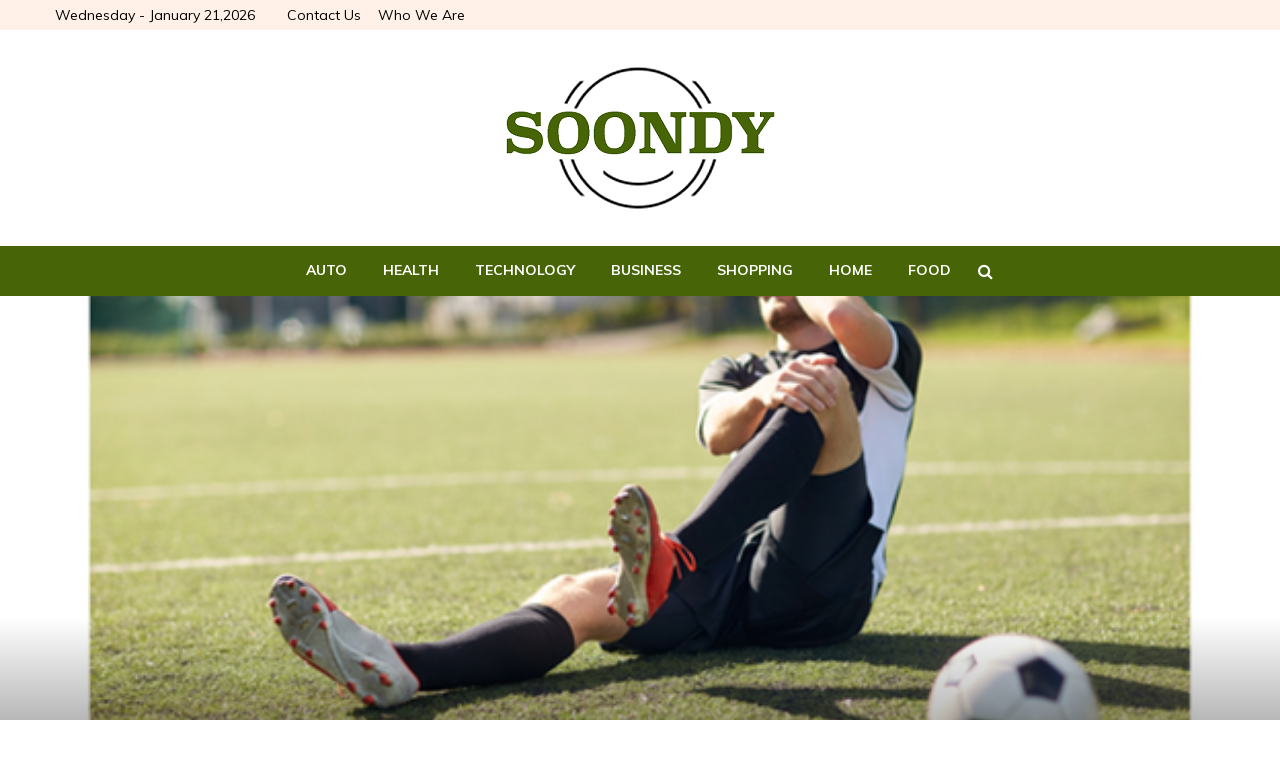

--- FILE ---
content_type: text/html; charset=UTF-8
request_url: https://www.soondy.com/a-guide-to-knee-injuries-meniscus-vs-acl-tear-in-athletes/
body_size: 22067
content:
<!DOCTYPE html>
<html lang="en-US">
<head>
	<meta charset="UTF-8">
		<meta name="viewport" content="width=device-width, initial-scale=1">
		<link rel="profile" href="http://gmpg.org/xfn/11">
	<meta name='robots' content='index, follow, max-image-preview:large, max-snippet:-1, max-video-preview:-1' />
	<style>img:is([sizes="auto" i], [sizes^="auto," i]) { contain-intrinsic-size: 3000px 1500px }</style>
	
	<!-- This site is optimized with the Yoast SEO plugin v26.4 - https://yoast.com/wordpress/plugins/seo/ -->
	<title>A Guide to Knee Injuries: Meniscus vs ACL Tear in Athletes - Soondy</title>
	<link rel="canonical" href="https://www.soondy.com/a-guide-to-knee-injuries-meniscus-vs-acl-tear-in-athletes/" />
	<meta property="og:locale" content="en_US" />
	<meta property="og:type" content="article" />
	<meta property="og:title" content="A Guide to Knee Injuries: Meniscus vs ACL Tear in Athletes - Soondy" />
	<meta property="og:description" content="The knee is the biggest joint in our bodies. Hence, it is the most vulnerable to damage. The most common sports-related knee injuries are meniscus or anterior cruciate ligament (ACL) tear, sprain and strain. If you have ever played a sport or watched a game, you have probably seen a..." />
	<meta property="og:url" content="https://www.soondy.com/a-guide-to-knee-injuries-meniscus-vs-acl-tear-in-athletes/" />
	<meta property="og:site_name" content="Soondy" />
	<meta property="article:published_time" content="2022-09-22T12:51:42+00:00" />
	<meta property="og:image" content="https://www.soondy.com/wp-content/uploads/2022/09/Untitled-6.png" />
	<meta property="og:image:width" content="624" />
	<meta property="og:image:height" content="416" />
	<meta property="og:image:type" content="image/png" />
	<meta name="author" content="David Curry" />
	<meta name="twitter:card" content="summary_large_image" />
	<meta name="twitter:label1" content="Written by" />
	<meta name="twitter:data1" content="David Curry" />
	<meta name="twitter:label2" content="Est. reading time" />
	<meta name="twitter:data2" content="5 minutes" />
	<script type="application/ld+json" class="yoast-schema-graph">{"@context":"https://schema.org","@graph":[{"@type":"Article","@id":"https://www.soondy.com/a-guide-to-knee-injuries-meniscus-vs-acl-tear-in-athletes/#article","isPartOf":{"@id":"https://www.soondy.com/a-guide-to-knee-injuries-meniscus-vs-acl-tear-in-athletes/"},"author":{"name":"David Curry","@id":"https://www.soondy.com/#/schema/person/01cda41fd5d880d1fe4597dca766e101"},"headline":"A Guide to Knee Injuries: Meniscus vs ACL Tear in Athletes","datePublished":"2022-09-22T12:51:42+00:00","mainEntityOfPage":{"@id":"https://www.soondy.com/a-guide-to-knee-injuries-meniscus-vs-acl-tear-in-athletes/"},"wordCount":1034,"publisher":{"@id":"https://www.soondy.com/#organization"},"image":{"@id":"https://www.soondy.com/a-guide-to-knee-injuries-meniscus-vs-acl-tear-in-athletes/#primaryimage"},"thumbnailUrl":"https://www.soondy.com/wp-content/uploads/2022/09/Untitled-6.png","articleSection":["Health"],"inLanguage":"en-US"},{"@type":"WebPage","@id":"https://www.soondy.com/a-guide-to-knee-injuries-meniscus-vs-acl-tear-in-athletes/","url":"https://www.soondy.com/a-guide-to-knee-injuries-meniscus-vs-acl-tear-in-athletes/","name":"A Guide to Knee Injuries: Meniscus vs ACL Tear in Athletes - Soondy","isPartOf":{"@id":"https://www.soondy.com/#website"},"primaryImageOfPage":{"@id":"https://www.soondy.com/a-guide-to-knee-injuries-meniscus-vs-acl-tear-in-athletes/#primaryimage"},"image":{"@id":"https://www.soondy.com/a-guide-to-knee-injuries-meniscus-vs-acl-tear-in-athletes/#primaryimage"},"thumbnailUrl":"https://www.soondy.com/wp-content/uploads/2022/09/Untitled-6.png","datePublished":"2022-09-22T12:51:42+00:00","breadcrumb":{"@id":"https://www.soondy.com/a-guide-to-knee-injuries-meniscus-vs-acl-tear-in-athletes/#breadcrumb"},"inLanguage":"en-US","potentialAction":[{"@type":"ReadAction","target":["https://www.soondy.com/a-guide-to-knee-injuries-meniscus-vs-acl-tear-in-athletes/"]}]},{"@type":"ImageObject","inLanguage":"en-US","@id":"https://www.soondy.com/a-guide-to-knee-injuries-meniscus-vs-acl-tear-in-athletes/#primaryimage","url":"https://www.soondy.com/wp-content/uploads/2022/09/Untitled-6.png","contentUrl":"https://www.soondy.com/wp-content/uploads/2022/09/Untitled-6.png","width":624,"height":416},{"@type":"BreadcrumbList","@id":"https://www.soondy.com/a-guide-to-knee-injuries-meniscus-vs-acl-tear-in-athletes/#breadcrumb","itemListElement":[{"@type":"ListItem","position":1,"name":"Home","item":"https://www.soondy.com/"},{"@type":"ListItem","position":2,"name":"A Guide to Knee Injuries: Meniscus vs ACL Tear in Athletes"}]},{"@type":"WebSite","@id":"https://www.soondy.com/#website","url":"https://www.soondy.com/","name":"Soondy","description":"","publisher":{"@id":"https://www.soondy.com/#organization"},"potentialAction":[{"@type":"SearchAction","target":{"@type":"EntryPoint","urlTemplate":"https://www.soondy.com/?s={search_term_string}"},"query-input":{"@type":"PropertyValueSpecification","valueRequired":true,"valueName":"search_term_string"}}],"inLanguage":"en-US"},{"@type":"Organization","@id":"https://www.soondy.com/#organization","name":"Soondy","url":"https://www.soondy.com/","logo":{"@type":"ImageObject","inLanguage":"en-US","@id":"https://www.soondy.com/#/schema/logo/image/","url":"https://www.soondy.com/wp-content/uploads/2020/01/soondy-1.png","contentUrl":"https://www.soondy.com/wp-content/uploads/2020/01/soondy-1.png","width":300,"height":156,"caption":"Soondy"},"image":{"@id":"https://www.soondy.com/#/schema/logo/image/"}},{"@type":"Person","@id":"https://www.soondy.com/#/schema/person/01cda41fd5d880d1fe4597dca766e101","name":"David Curry","image":{"@type":"ImageObject","inLanguage":"en-US","@id":"https://www.soondy.com/#/schema/person/image/","url":"https://secure.gravatar.com/avatar/876c1d3b92c9b19b0bd444abe5dc8c89?s=96&d=mm&r=g","contentUrl":"https://secure.gravatar.com/avatar/876c1d3b92c9b19b0bd444abe5dc8c89?s=96&d=mm&r=g","caption":"David Curry"},"url":"https://www.soondy.com/author/david-curry/"}]}</script>
	<!-- / Yoast SEO plugin. -->


<link rel='dns-prefetch' href='//fonts.googleapis.com' />
<link rel="alternate" type="application/rss+xml" title="Soondy &raquo; Feed" href="https://www.soondy.com/feed/" />
<link rel="alternate" type="application/rss+xml" title="Soondy &raquo; Comments Feed" href="https://www.soondy.com/comments/feed/" />
<script type="text/javascript">
/* <![CDATA[ */
window._wpemojiSettings = {"baseUrl":"https:\/\/s.w.org\/images\/core\/emoji\/15.0.3\/72x72\/","ext":".png","svgUrl":"https:\/\/s.w.org\/images\/core\/emoji\/15.0.3\/svg\/","svgExt":".svg","source":{"concatemoji":"https:\/\/www.soondy.com\/wp-includes\/js\/wp-emoji-release.min.js?ver=6.7.4"}};
/*! This file is auto-generated */
!function(i,n){var o,s,e;function c(e){try{var t={supportTests:e,timestamp:(new Date).valueOf()};sessionStorage.setItem(o,JSON.stringify(t))}catch(e){}}function p(e,t,n){e.clearRect(0,0,e.canvas.width,e.canvas.height),e.fillText(t,0,0);var t=new Uint32Array(e.getImageData(0,0,e.canvas.width,e.canvas.height).data),r=(e.clearRect(0,0,e.canvas.width,e.canvas.height),e.fillText(n,0,0),new Uint32Array(e.getImageData(0,0,e.canvas.width,e.canvas.height).data));return t.every(function(e,t){return e===r[t]})}function u(e,t,n){switch(t){case"flag":return n(e,"\ud83c\udff3\ufe0f\u200d\u26a7\ufe0f","\ud83c\udff3\ufe0f\u200b\u26a7\ufe0f")?!1:!n(e,"\ud83c\uddfa\ud83c\uddf3","\ud83c\uddfa\u200b\ud83c\uddf3")&&!n(e,"\ud83c\udff4\udb40\udc67\udb40\udc62\udb40\udc65\udb40\udc6e\udb40\udc67\udb40\udc7f","\ud83c\udff4\u200b\udb40\udc67\u200b\udb40\udc62\u200b\udb40\udc65\u200b\udb40\udc6e\u200b\udb40\udc67\u200b\udb40\udc7f");case"emoji":return!n(e,"\ud83d\udc26\u200d\u2b1b","\ud83d\udc26\u200b\u2b1b")}return!1}function f(e,t,n){var r="undefined"!=typeof WorkerGlobalScope&&self instanceof WorkerGlobalScope?new OffscreenCanvas(300,150):i.createElement("canvas"),a=r.getContext("2d",{willReadFrequently:!0}),o=(a.textBaseline="top",a.font="600 32px Arial",{});return e.forEach(function(e){o[e]=t(a,e,n)}),o}function t(e){var t=i.createElement("script");t.src=e,t.defer=!0,i.head.appendChild(t)}"undefined"!=typeof Promise&&(o="wpEmojiSettingsSupports",s=["flag","emoji"],n.supports={everything:!0,everythingExceptFlag:!0},e=new Promise(function(e){i.addEventListener("DOMContentLoaded",e,{once:!0})}),new Promise(function(t){var n=function(){try{var e=JSON.parse(sessionStorage.getItem(o));if("object"==typeof e&&"number"==typeof e.timestamp&&(new Date).valueOf()<e.timestamp+604800&&"object"==typeof e.supportTests)return e.supportTests}catch(e){}return null}();if(!n){if("undefined"!=typeof Worker&&"undefined"!=typeof OffscreenCanvas&&"undefined"!=typeof URL&&URL.createObjectURL&&"undefined"!=typeof Blob)try{var e="postMessage("+f.toString()+"("+[JSON.stringify(s),u.toString(),p.toString()].join(",")+"));",r=new Blob([e],{type:"text/javascript"}),a=new Worker(URL.createObjectURL(r),{name:"wpTestEmojiSupports"});return void(a.onmessage=function(e){c(n=e.data),a.terminate(),t(n)})}catch(e){}c(n=f(s,u,p))}t(n)}).then(function(e){for(var t in e)n.supports[t]=e[t],n.supports.everything=n.supports.everything&&n.supports[t],"flag"!==t&&(n.supports.everythingExceptFlag=n.supports.everythingExceptFlag&&n.supports[t]);n.supports.everythingExceptFlag=n.supports.everythingExceptFlag&&!n.supports.flag,n.DOMReady=!1,n.readyCallback=function(){n.DOMReady=!0}}).then(function(){return e}).then(function(){var e;n.supports.everything||(n.readyCallback(),(e=n.source||{}).concatemoji?t(e.concatemoji):e.wpemoji&&e.twemoji&&(t(e.twemoji),t(e.wpemoji)))}))}((window,document),window._wpemojiSettings);
/* ]]> */
</script>
<style id='wp-emoji-styles-inline-css' type='text/css'>

	img.wp-smiley, img.emoji {
		display: inline !important;
		border: none !important;
		box-shadow: none !important;
		height: 1em !important;
		width: 1em !important;
		margin: 0 0.07em !important;
		vertical-align: -0.1em !important;
		background: none !important;
		padding: 0 !important;
	}
</style>
<link rel='stylesheet' id='wp-block-library-css' href='https://www.soondy.com/wp-includes/css/dist/block-library/style.min.css?ver=6.7.4' type='text/css' media='all' />
<style id='wp-block-library-theme-inline-css' type='text/css'>
.wp-block-audio :where(figcaption){color:#555;font-size:13px;text-align:center}.is-dark-theme .wp-block-audio :where(figcaption){color:#ffffffa6}.wp-block-audio{margin:0 0 1em}.wp-block-code{border:1px solid #ccc;border-radius:4px;font-family:Menlo,Consolas,monaco,monospace;padding:.8em 1em}.wp-block-embed :where(figcaption){color:#555;font-size:13px;text-align:center}.is-dark-theme .wp-block-embed :where(figcaption){color:#ffffffa6}.wp-block-embed{margin:0 0 1em}.blocks-gallery-caption{color:#555;font-size:13px;text-align:center}.is-dark-theme .blocks-gallery-caption{color:#ffffffa6}:root :where(.wp-block-image figcaption){color:#555;font-size:13px;text-align:center}.is-dark-theme :root :where(.wp-block-image figcaption){color:#ffffffa6}.wp-block-image{margin:0 0 1em}.wp-block-pullquote{border-bottom:4px solid;border-top:4px solid;color:currentColor;margin-bottom:1.75em}.wp-block-pullquote cite,.wp-block-pullquote footer,.wp-block-pullquote__citation{color:currentColor;font-size:.8125em;font-style:normal;text-transform:uppercase}.wp-block-quote{border-left:.25em solid;margin:0 0 1.75em;padding-left:1em}.wp-block-quote cite,.wp-block-quote footer{color:currentColor;font-size:.8125em;font-style:normal;position:relative}.wp-block-quote:where(.has-text-align-right){border-left:none;border-right:.25em solid;padding-left:0;padding-right:1em}.wp-block-quote:where(.has-text-align-center){border:none;padding-left:0}.wp-block-quote.is-large,.wp-block-quote.is-style-large,.wp-block-quote:where(.is-style-plain){border:none}.wp-block-search .wp-block-search__label{font-weight:700}.wp-block-search__button{border:1px solid #ccc;padding:.375em .625em}:where(.wp-block-group.has-background){padding:1.25em 2.375em}.wp-block-separator.has-css-opacity{opacity:.4}.wp-block-separator{border:none;border-bottom:2px solid;margin-left:auto;margin-right:auto}.wp-block-separator.has-alpha-channel-opacity{opacity:1}.wp-block-separator:not(.is-style-wide):not(.is-style-dots){width:100px}.wp-block-separator.has-background:not(.is-style-dots){border-bottom:none;height:1px}.wp-block-separator.has-background:not(.is-style-wide):not(.is-style-dots){height:2px}.wp-block-table{margin:0 0 1em}.wp-block-table td,.wp-block-table th{word-break:normal}.wp-block-table :where(figcaption){color:#555;font-size:13px;text-align:center}.is-dark-theme .wp-block-table :where(figcaption){color:#ffffffa6}.wp-block-video :where(figcaption){color:#555;font-size:13px;text-align:center}.is-dark-theme .wp-block-video :where(figcaption){color:#ffffffa6}.wp-block-video{margin:0 0 1em}:root :where(.wp-block-template-part.has-background){margin-bottom:0;margin-top:0;padding:1.25em 2.375em}
</style>
<style id='classic-theme-styles-inline-css' type='text/css'>
/*! This file is auto-generated */
.wp-block-button__link{color:#fff;background-color:#32373c;border-radius:9999px;box-shadow:none;text-decoration:none;padding:calc(.667em + 2px) calc(1.333em + 2px);font-size:1.125em}.wp-block-file__button{background:#32373c;color:#fff;text-decoration:none}
</style>
<style id='global-styles-inline-css' type='text/css'>
:root{--wp--preset--aspect-ratio--square: 1;--wp--preset--aspect-ratio--4-3: 4/3;--wp--preset--aspect-ratio--3-4: 3/4;--wp--preset--aspect-ratio--3-2: 3/2;--wp--preset--aspect-ratio--2-3: 2/3;--wp--preset--aspect-ratio--16-9: 16/9;--wp--preset--aspect-ratio--9-16: 9/16;--wp--preset--color--black: #000000;--wp--preset--color--cyan-bluish-gray: #abb8c3;--wp--preset--color--white: #ffffff;--wp--preset--color--pale-pink: #f78da7;--wp--preset--color--vivid-red: #cf2e2e;--wp--preset--color--luminous-vivid-orange: #ff6900;--wp--preset--color--luminous-vivid-amber: #fcb900;--wp--preset--color--light-green-cyan: #7bdcb5;--wp--preset--color--vivid-green-cyan: #00d084;--wp--preset--color--pale-cyan-blue: #8ed1fc;--wp--preset--color--vivid-cyan-blue: #0693e3;--wp--preset--color--vivid-purple: #9b51e0;--wp--preset--gradient--vivid-cyan-blue-to-vivid-purple: linear-gradient(135deg,rgba(6,147,227,1) 0%,rgb(155,81,224) 100%);--wp--preset--gradient--light-green-cyan-to-vivid-green-cyan: linear-gradient(135deg,rgb(122,220,180) 0%,rgb(0,208,130) 100%);--wp--preset--gradient--luminous-vivid-amber-to-luminous-vivid-orange: linear-gradient(135deg,rgba(252,185,0,1) 0%,rgba(255,105,0,1) 100%);--wp--preset--gradient--luminous-vivid-orange-to-vivid-red: linear-gradient(135deg,rgba(255,105,0,1) 0%,rgb(207,46,46) 100%);--wp--preset--gradient--very-light-gray-to-cyan-bluish-gray: linear-gradient(135deg,rgb(238,238,238) 0%,rgb(169,184,195) 100%);--wp--preset--gradient--cool-to-warm-spectrum: linear-gradient(135deg,rgb(74,234,220) 0%,rgb(151,120,209) 20%,rgb(207,42,186) 40%,rgb(238,44,130) 60%,rgb(251,105,98) 80%,rgb(254,248,76) 100%);--wp--preset--gradient--blush-light-purple: linear-gradient(135deg,rgb(255,206,236) 0%,rgb(152,150,240) 100%);--wp--preset--gradient--blush-bordeaux: linear-gradient(135deg,rgb(254,205,165) 0%,rgb(254,45,45) 50%,rgb(107,0,62) 100%);--wp--preset--gradient--luminous-dusk: linear-gradient(135deg,rgb(255,203,112) 0%,rgb(199,81,192) 50%,rgb(65,88,208) 100%);--wp--preset--gradient--pale-ocean: linear-gradient(135deg,rgb(255,245,203) 0%,rgb(182,227,212) 50%,rgb(51,167,181) 100%);--wp--preset--gradient--electric-grass: linear-gradient(135deg,rgb(202,248,128) 0%,rgb(113,206,126) 100%);--wp--preset--gradient--midnight: linear-gradient(135deg,rgb(2,3,129) 0%,rgb(40,116,252) 100%);--wp--preset--font-size--small: 14px;--wp--preset--font-size--medium: 20px;--wp--preset--font-size--large: 32px;--wp--preset--font-size--x-large: 42px;--wp--preset--font-size--normal: 16px;--wp--preset--font-size--huge: 42px;--wp--preset--spacing--20: 0.44rem;--wp--preset--spacing--30: 0.67rem;--wp--preset--spacing--40: 1rem;--wp--preset--spacing--50: 1.5rem;--wp--preset--spacing--60: 2.25rem;--wp--preset--spacing--70: 3.38rem;--wp--preset--spacing--80: 5.06rem;--wp--preset--shadow--natural: 6px 6px 9px rgba(0, 0, 0, 0.2);--wp--preset--shadow--deep: 12px 12px 50px rgba(0, 0, 0, 0.4);--wp--preset--shadow--sharp: 6px 6px 0px rgba(0, 0, 0, 0.2);--wp--preset--shadow--outlined: 6px 6px 0px -3px rgba(255, 255, 255, 1), 6px 6px rgba(0, 0, 0, 1);--wp--preset--shadow--crisp: 6px 6px 0px rgba(0, 0, 0, 1);}:where(.is-layout-flex){gap: 0.5em;}:where(.is-layout-grid){gap: 0.5em;}body .is-layout-flex{display: flex;}.is-layout-flex{flex-wrap: wrap;align-items: center;}.is-layout-flex > :is(*, div){margin: 0;}body .is-layout-grid{display: grid;}.is-layout-grid > :is(*, div){margin: 0;}:where(.wp-block-columns.is-layout-flex){gap: 2em;}:where(.wp-block-columns.is-layout-grid){gap: 2em;}:where(.wp-block-post-template.is-layout-flex){gap: 1.25em;}:where(.wp-block-post-template.is-layout-grid){gap: 1.25em;}.has-black-color{color: var(--wp--preset--color--black) !important;}.has-cyan-bluish-gray-color{color: var(--wp--preset--color--cyan-bluish-gray) !important;}.has-white-color{color: var(--wp--preset--color--white) !important;}.has-pale-pink-color{color: var(--wp--preset--color--pale-pink) !important;}.has-vivid-red-color{color: var(--wp--preset--color--vivid-red) !important;}.has-luminous-vivid-orange-color{color: var(--wp--preset--color--luminous-vivid-orange) !important;}.has-luminous-vivid-amber-color{color: var(--wp--preset--color--luminous-vivid-amber) !important;}.has-light-green-cyan-color{color: var(--wp--preset--color--light-green-cyan) !important;}.has-vivid-green-cyan-color{color: var(--wp--preset--color--vivid-green-cyan) !important;}.has-pale-cyan-blue-color{color: var(--wp--preset--color--pale-cyan-blue) !important;}.has-vivid-cyan-blue-color{color: var(--wp--preset--color--vivid-cyan-blue) !important;}.has-vivid-purple-color{color: var(--wp--preset--color--vivid-purple) !important;}.has-black-background-color{background-color: var(--wp--preset--color--black) !important;}.has-cyan-bluish-gray-background-color{background-color: var(--wp--preset--color--cyan-bluish-gray) !important;}.has-white-background-color{background-color: var(--wp--preset--color--white) !important;}.has-pale-pink-background-color{background-color: var(--wp--preset--color--pale-pink) !important;}.has-vivid-red-background-color{background-color: var(--wp--preset--color--vivid-red) !important;}.has-luminous-vivid-orange-background-color{background-color: var(--wp--preset--color--luminous-vivid-orange) !important;}.has-luminous-vivid-amber-background-color{background-color: var(--wp--preset--color--luminous-vivid-amber) !important;}.has-light-green-cyan-background-color{background-color: var(--wp--preset--color--light-green-cyan) !important;}.has-vivid-green-cyan-background-color{background-color: var(--wp--preset--color--vivid-green-cyan) !important;}.has-pale-cyan-blue-background-color{background-color: var(--wp--preset--color--pale-cyan-blue) !important;}.has-vivid-cyan-blue-background-color{background-color: var(--wp--preset--color--vivid-cyan-blue) !important;}.has-vivid-purple-background-color{background-color: var(--wp--preset--color--vivid-purple) !important;}.has-black-border-color{border-color: var(--wp--preset--color--black) !important;}.has-cyan-bluish-gray-border-color{border-color: var(--wp--preset--color--cyan-bluish-gray) !important;}.has-white-border-color{border-color: var(--wp--preset--color--white) !important;}.has-pale-pink-border-color{border-color: var(--wp--preset--color--pale-pink) !important;}.has-vivid-red-border-color{border-color: var(--wp--preset--color--vivid-red) !important;}.has-luminous-vivid-orange-border-color{border-color: var(--wp--preset--color--luminous-vivid-orange) !important;}.has-luminous-vivid-amber-border-color{border-color: var(--wp--preset--color--luminous-vivid-amber) !important;}.has-light-green-cyan-border-color{border-color: var(--wp--preset--color--light-green-cyan) !important;}.has-vivid-green-cyan-border-color{border-color: var(--wp--preset--color--vivid-green-cyan) !important;}.has-pale-cyan-blue-border-color{border-color: var(--wp--preset--color--pale-cyan-blue) !important;}.has-vivid-cyan-blue-border-color{border-color: var(--wp--preset--color--vivid-cyan-blue) !important;}.has-vivid-purple-border-color{border-color: var(--wp--preset--color--vivid-purple) !important;}.has-vivid-cyan-blue-to-vivid-purple-gradient-background{background: var(--wp--preset--gradient--vivid-cyan-blue-to-vivid-purple) !important;}.has-light-green-cyan-to-vivid-green-cyan-gradient-background{background: var(--wp--preset--gradient--light-green-cyan-to-vivid-green-cyan) !important;}.has-luminous-vivid-amber-to-luminous-vivid-orange-gradient-background{background: var(--wp--preset--gradient--luminous-vivid-amber-to-luminous-vivid-orange) !important;}.has-luminous-vivid-orange-to-vivid-red-gradient-background{background: var(--wp--preset--gradient--luminous-vivid-orange-to-vivid-red) !important;}.has-very-light-gray-to-cyan-bluish-gray-gradient-background{background: var(--wp--preset--gradient--very-light-gray-to-cyan-bluish-gray) !important;}.has-cool-to-warm-spectrum-gradient-background{background: var(--wp--preset--gradient--cool-to-warm-spectrum) !important;}.has-blush-light-purple-gradient-background{background: var(--wp--preset--gradient--blush-light-purple) !important;}.has-blush-bordeaux-gradient-background{background: var(--wp--preset--gradient--blush-bordeaux) !important;}.has-luminous-dusk-gradient-background{background: var(--wp--preset--gradient--luminous-dusk) !important;}.has-pale-ocean-gradient-background{background: var(--wp--preset--gradient--pale-ocean) !important;}.has-electric-grass-gradient-background{background: var(--wp--preset--gradient--electric-grass) !important;}.has-midnight-gradient-background{background: var(--wp--preset--gradient--midnight) !important;}.has-small-font-size{font-size: var(--wp--preset--font-size--small) !important;}.has-medium-font-size{font-size: var(--wp--preset--font-size--medium) !important;}.has-large-font-size{font-size: var(--wp--preset--font-size--large) !important;}.has-x-large-font-size{font-size: var(--wp--preset--font-size--x-large) !important;}
:where(.wp-block-post-template.is-layout-flex){gap: 1.25em;}:where(.wp-block-post-template.is-layout-grid){gap: 1.25em;}
:where(.wp-block-columns.is-layout-flex){gap: 2em;}:where(.wp-block-columns.is-layout-grid){gap: 2em;}
:root :where(.wp-block-pullquote){font-size: 1.5em;line-height: 1.6;}
</style>
<link rel='stylesheet' id='pencisc-css' href='https://www.soondy.com/wp-content/plugins/penci-framework/assets/css/single-shortcode.css?ver=6.7.4' type='text/css' media='all' />
<link rel='stylesheet' id='penci-font-awesome-css' href='https://www.soondy.com/wp-content/themes/pennews/css/font-awesome.min.css?ver=4.5.2' type='text/css' media='all' />
<link rel='stylesheet' id='penci-fonts-css' href='//fonts.googleapis.com/css?family=Roboto%3A300%2C300italic%2C400%2C400italic%2C500%2C500italic%2C700%2C700italic%2C800%2C800italic%7CMukta+Vaani%3A300%2C300italic%2C400%2C400italic%2C500%2C500italic%2C700%2C700italic%2C800%2C800italic%7COswald%3A300%2C300italic%2C400%2C400italic%2C500%2C500italic%2C700%2C700italic%2C800%2C800italic%7CTeko%3A300%2C300italic%2C400%2C400italic%2C500%2C500italic%2C700%2C700italic%2C800%2C800italic%7CIstok+Web%3A300%2C300italic%2C400%2C400italic%2C500%2C500italic%2C700%2C700italic%2C800%2C800italic%7CMuli%3A300%2C300italic%2C400%2C400italic%2C500%2C500italic%2C700%2C700italic%2C800%2C800italic%7COpen+Sans%3A300%2C300italic%2C400%2C400italic%2C500%2C500italic%2C700%2C700italic%2C800%2C800italic%3A300%2C300italic%2C400%2C400italic%2C500%2C500italic%2C700%2C700italic%2C800%2C800italic%26subset%3Dcyrillic%2Ccyrillic-ext%2Cgreek%2Cgreek-ext%2Clatin-ext' type='text/css' media='all' />
<link rel='stylesheet' id='penci-style-css' href='https://www.soondy.com/wp-content/themes/pennews/style.css?ver=6.7.3' type='text/css' media='all' />
<style id='penci-style-inline-css' type='text/css'>
.penci-block-vc.style-title-13:not(.footer-widget).style-title-center .penci-block-heading {border-right: 10px solid transparent; border-left: 10px solid transparent; }.site-branding h1, .site-branding h2 {margin: 0;}.penci-schema-markup { display: none !important; }.penci-entry-media .twitter-video { max-width: none !important; margin: 0 !important; }.penci-entry-media .fb-video { margin-bottom: 0; }.penci-entry-media .post-format-meta > iframe { vertical-align: top; }.penci-single-style-6 .penci-entry-media-top.penci-video-format-dailymotion:after, .penci-single-style-6 .penci-entry-media-top.penci-video-format-facebook:after, .penci-single-style-6 .penci-entry-media-top.penci-video-format-vimeo:after, .penci-single-style-6 .penci-entry-media-top.penci-video-format-twitter:after, .penci-single-style-7 .penci-entry-media-top.penci-video-format-dailymotion:after, .penci-single-style-7 .penci-entry-media-top.penci-video-format-facebook:after, .penci-single-style-7 .penci-entry-media-top.penci-video-format-vimeo:after, .penci-single-style-7 .penci-entry-media-top.penci-video-format-twitter:after { content: none; } .penci-single-style-5 .penci-entry-media.penci-video-format-dailymotion:after, .penci-single-style-5 .penci-entry-media.penci-video-format-facebook:after, .penci-single-style-5 .penci-entry-media.penci-video-format-vimeo:after, .penci-single-style-5 .penci-entry-media.penci-video-format-twitter:after { content: none; }@media screen and (max-width: 960px) { .penci-insta-thumb ul.thumbnails.penci_col_5 li, .penci-insta-thumb ul.thumbnails.penci_col_6 li { width: 33.33% !important; } .penci-insta-thumb ul.thumbnails.penci_col_7 li, .penci-insta-thumb ul.thumbnails.penci_col_8 li, .penci-insta-thumb ul.thumbnails.penci_col_9 li, .penci-insta-thumb ul.thumbnails.penci_col_10 li { width: 25% !important; } }.site-header.header--s12 .penci-menu-toggle-wapper,.site-header.header--s12 .header__social-search { flex: 1; }.site-header.header--s5 .site-branding {  padding-right: 0;margin-right: 40px; }.penci-block_37 .penci_post-meta { padding-top: 8px; }.penci-block_37 .penci-post-excerpt + .penci_post-meta { padding-top: 0; }.penci-hide-text-votes { display: none; }.penci-usewr-review {  border-top: 1px solid #ececec; }.penci-review-score {top: 5px; position: relative; }.penci-social-counter.penci-social-counter--style-3 .penci-social__empty a, .penci-social-counter.penci-social-counter--style-4 .penci-social__empty a, .penci-social-counter.penci-social-counter--style-5 .penci-social__empty a, .penci-social-counter.penci-social-counter--style-6 .penci-social__empty a { display: flex; justify-content: center; align-items: center; }.penci-block-error { padding: 0 20px 20px; }@media screen and (min-width: 1240px){ .penci_dis_padding_bw .penci-content-main.penci-col-4:nth-child(3n+2) { padding-right: 15px; padding-left: 15px; }}.bos_searchbox_widget_class.penci-vc-column-1 #flexi_searchbox #b_searchboxInc .b_submitButton_wrapper{ padding-top: 10px; padding-bottom: 10px; }.mfp-image-holder .mfp-close, .mfp-iframe-holder .mfp-close { background: transparent; border-color: transparent; }h1, h2, h3, h4, h5, h6,.error404 .page-title,
		.error404 .penci-block-vc .penci-block__title, .footer__bottom.style-2 .block-title {font-family: 'Istok Web', sans-serif}.penci-block-vc .penci-block__title, .penci-menu-hbg .penci-block-vc .penci-block__title, .penci-menu-hbg-widgets .menu-hbg-title{ font-family:'Istok Web', sans-serif; }body, button, input, select, textarea,.penci-post-subtitle,.woocommerce ul.products li.product .button,#site-navigation .penci-megamenu .penci-mega-thumbnail .mega-cat-name{font-family: 'Muli', sans-serif}.single .entry-content,.page .entry-content{ font-size:14px; }.penci-topbar h3, .penci-topbar, .penci-topbar ul.menu>li>a,.penci-topbar ul.menu li ul.sub-menu li a,.penci-topbar ul.topbar__logout li a, .topbar_weather .penci-weather-degrees{ font-size: 14px; }.penci-topbar .topbar__social-media a{ font-size: 14px; }.penci-topbar{ background-color:#fff1e8 ; }.penci-topbar,.penci-topbar a, .penci-topbar ul li a{ color:#000000 ; }.topbar__social-media a{ color:#000000 ; }.topbar__social-media a:hover{ color:#476506 ; }.site-header .site-branding,.header__top .site-branding{ padding-top:30px !important; }.site-header .site-branding,.header__top .site-branding{ padding-bottom:30px !important; }.main-navigation > ul:not(.children) > li.highlight-button{ min-height: 50px; }.site-header,.main-navigation > ul:not(.children) > li > a,.site-header.header--s7 .main-navigation > ul:not(.children) > li > a,.search-click,.penci-menuhbg-wapper,.header__social-media,.site-header.header--s7,.site-header.header--s1 .site-branding .site-title,.site-header.header--s7 .site-branding .site-title,.site-header.header--s10 .site-branding .site-title,.site-header.header--s5 .site-branding .site-title{ line-height: 49px; min-height: 50px; }.site-header.header--s7 .custom-logo, .site-header.header--s10 .custom-logo,.site-header.header--s11 .custom-logo, .site-header.header--s1 .custom-logo, .site-header.header--s5 .custom-logo { max-height: 46px; }@media screen and (min-width: 1200px){ .single .site-main > .penci-container, .single .site-main .penci-entry-media + .penci-container, .single .site-main .penci-entry-media .penci-container { max-width:1200px;margin-left: auto; margin-right: auto; } }.penci-author-content h5 a{ font-size:18px; }@media screen and (min-width: 1200px){ .archive  .site-main, body.blog  .site-main{ max-width:1200px;margin-left: auto; margin-right: auto; } .archive .site-main .penci-container, body.blog .site-main .penci-container{ max-width: 100%; } }.penci-pmore-link .more-link{ font-family:'Istok Web', sans-serif; }@media( min-width: 768px ) {.penci-sidebar-widgets .penci-block-vc.widget, .penci_dis_padding_bw .penci-sidebar-widgets .penci-block-vc.widget { margin-bottom:300px; } }.penci-menu-hbg-widgets .menu-hbg-title { font-family:'Istok Web', sans-serif }
		.woocommerce div.product .related > h2,.woocommerce div.product .upsells > h2,
		.post-title-box .post-box-title,.site-content #respond h3,.site-content .widget-title,
		.site-content .widgettitle,
		body.page-template-full-width.page-paged-2 .site-content .widget.penci-block-vc .penci-block__title,
		body:not( .page-template-full-width ) .site-content .widget.penci-block-vc .penci-block__title{ font-size:14px !important;font-family:'Istok Web', sans-serif !important; }.footer__bottom  .footer__logo a{font-family: 'Open Sans', sans-serif;}#footer__sidebars.footer__sidebars{padding-top: 50px;padding-bottom: 50px;}.site-footer .penci-block-vc .penci-block__title{ font-size:18px;font-family:'Istok Web', sans-serif; }.site-footer .penci-block-vc .penci-block-heading{ border-bottom-width: 1px; }.footer__copyright_menu { padding-top:10px; padding-bottom: 10px; }@media ( min-width: 992px ){ .footer__social-media .social-media-item{ width:40px; height:40px; line-height:40px; } }body{ background-color: #fff; }.penci_dis_padding_bw .penci-block-vc.style-title-11:not(.footer-widget) .penci-block__title a,
		.penci_dis_padding_bw .penci-block-vc.style-title-11:not(.footer-widget) .penci-block__title span, 
		.penci_dis_padding_bw .penci-block-vc.style-title-11:not(.footer-widget) .penci-subcat-filter, 
		.penci_dis_padding_bw .penci-block-vc.style-title-11:not(.footer-widget) .penci-slider-nav{ background-color:#ffffff; }
		.site-main .element-media-controls a, .entry-content .element-media-controls a,
		    .penci-portfolio-below_img .inner-item-portfolio .portfolio-desc h3,
			.post-entry .penci-portfolio-filter ul li a, .penci-portfolio-filter ul li a,
			.widget_display_stats dt, .widget_display_stats dd,
			#wp-calendar tbody td a,
			.widget.widget_display_replies a,
			.post-entry .penci-portfolio-filter ul li.active a, .penci-portfolio-filter ul li.active a,
			.woocommerce div.product .woocommerce-tabs ul.tabs li a,
			.woocommerce ul.products li.product h3, .woocommerce ul.products li.product .woocommerce-loop-product__title,
			.woocommerce table.shop_table td.product-name a,
			input[type="text"], input[type="email"], input[type="url"], input[type="password"],
			input[type="search"], input[type="number"], input[type="tel"], input[type="range"], input[type="date"],
			input[type="month"], input[type="week"], input[type="time"], input[type="datetime"], input[type="datetime-local"], input[type="color"], textarea,
			.error404 .page-content .search-form .search-submit,.penci-no-results .search-form .search-submit,.error404 .page-content a,
			a,.widget a,.penci-block-vc .penci-block__title a, .penci-block-vc .penci-block__title span,
			.penci-page-title, .penci-entry-title,.woocommerce .page-title,
			.penci-recipe-index-wrap .penci-recipe-index-title a,
			.penci-social-buttons .penci-social-share-text,
			.woocommerce div.product .product_title,
			.penci-post-pagination h5 a,
			.woocommerce div.product .woocommerce-tabs .panel > h2:first-child, .woocommerce div.product .woocommerce-tabs .panel #reviews #comments h2,
			.woocommerce div.product .woocommerce-tabs .panel #respond .comment-reply-title,
			.woocommerce #reviews #comments ol.commentlist li .comment-text .meta strong,
			.woocommerce div.product .related > h2, .woocommerce div.product .upsells > h2,
			.penci-author-content .author-social,
			.forum-archive .penci-entry-title,
			#bbpress-forums li.bbp-body ul.forum li.bbp-forum-info a,
			.woocommerce div.product .entry-summary div[itemprop="description"] h2, .woocommerce div.product .woocommerce-tabs #tab-description h2,
			.widget.widget_recent_entries li a, .widget.widget_recent_comments li a, .widget.widget_meta li a,
			.penci-pagination:not(.penci-ajax-more) a, .penci-pagination:not(.penci-ajax-more) span{ color:#476506 }div.wpforms-container .wpforms-form input[type=date],div.wpforms-container .wpforms-form input[type=datetime],div.wpforms-container .wpforms-form input[type=datetime-local],div.wpforms-container .wpforms-form input[type=email],div.wpforms-container .wpforms-form input[type=month],div.wpforms-container .wpforms-form input[type=number],div.wpforms-container .wpforms-form input[type=password],div.wpforms-container .wpforms-form input[type=range],div.wpforms-container .wpforms-form input[type=search],div.wpforms-container .wpforms-form input[type=tel],div.wpforms-container .wpforms-form input[type=text],div.wpforms-container .wpforms-form input[type=time],div.wpforms-container .wpforms-form input[type=url],div.wpforms-container .wpforms-form input[type=week],div.wpforms-container .wpforms-form select,div.wpforms-container .wpforms-form textarea{ color: #476506 }.buy-button{ background-color:#476506 !important; }.penci-menuhbg-toggle:hover .lines-button:after,.penci-menuhbg-toggle:hover .penci-lines:before,.penci-menuhbg-toggle:hover .penci-lines:after.penci-login-container a,.penci_list_shortcode li:before,.footer__sidebars .penci-block-vc .penci__post-title a:hover,.penci-viewall-results a:hover,.post-entry .penci-portfolio-filter ul li.active a, .penci-portfolio-filter ul li.active a,.penci-ajax-search-results-wrapper .penci__post-title a:hover{ color: #476506; }.penci-tweets-widget-content .icon-tweets,.penci-tweets-widget-content .tweet-intents a,.penci-tweets-widget-content .tweet-intents span:after,.woocommerce .star-rating span,.woocommerce .comment-form p.stars a:hover,.woocommerce div.product .woocommerce-tabs ul.tabs li a:hover,.penci-subcat-list .flexMenu-viewMore:hover a, .penci-subcat-list .flexMenu-viewMore:focus a,.penci-subcat-list .flexMenu-viewMore .flexMenu-popup .penci-subcat-item a:hover,.penci-owl-carousel-style .owl-dot.active span, .penci-owl-carousel-style .owl-dot:hover span,.penci-owl-carousel-slider .owl-dot.active span,.penci-owl-carousel-slider .owl-dot:hover span{ color: #476506; }.penci-owl-carousel-slider .owl-dot.active span,.penci-owl-carousel-slider .owl-dot:hover span{ background-color: #476506; }blockquote, q,.penci-post-pagination a:hover,a:hover,.penci-entry-meta a:hover,.penci-portfolio-below_img .inner-item-portfolio .portfolio-desc a:hover h3,.main-navigation.penci_disable_padding_menu > ul:not(.children) > li:hover > a,.main-navigation.penci_disable_padding_menu > ul:not(.children) > li:active > a,.main-navigation.penci_disable_padding_menu > ul:not(.children) > li.current-menu-item > a,.main-navigation.penci_disable_padding_menu > ul:not(.children) > li.current-menu-ancestor > a,.main-navigation.penci_disable_padding_menu > ul:not(.children) > li.current-category-ancestor > a,.site-header.header--s11 .main-navigation.penci_enable_line_menu .menu > li:hover > a,.site-header.header--s11 .main-navigation.penci_enable_line_menu .menu > li:active > a,.site-header.header--s11 .main-navigation.penci_enable_line_menu .menu > li.current-menu-item > a,.main-navigation.penci_disable_padding_menu ul.menu > li > a:hover,.main-navigation ul li:hover > a,.main-navigation ul li:active > a,.main-navigation li.current-menu-item > a,#site-navigation .penci-megamenu .penci-mega-child-categories a.cat-active,#site-navigation .penci-megamenu .penci-content-megamenu .penci-mega-latest-posts .penci-mega-post a:not(.mega-cat-name):hover,.penci-post-pagination h5 a:hover{ color: #476506; }.penci-menu-hbg .primary-menu-mobile li a:hover,.penci-menu-hbg .primary-menu-mobile li.toggled-on > a,.penci-menu-hbg .primary-menu-mobile li.toggled-on > .dropdown-toggle,.penci-menu-hbg .primary-menu-mobile li.current-menu-item > a,.penci-menu-hbg .primary-menu-mobile li.current-menu-item > .dropdown-toggle,.mobile-sidebar .primary-menu-mobile li a:hover,.mobile-sidebar .primary-menu-mobile li.toggled-on-first > a,.mobile-sidebar .primary-menu-mobile li.toggled-on > a,.mobile-sidebar .primary-menu-mobile li.toggled-on > .dropdown-toggle,.mobile-sidebar .primary-menu-mobile li.current-menu-item > a,.mobile-sidebar .primary-menu-mobile li.current-menu-item > .dropdown-toggle,.mobile-sidebar #sidebar-nav-logo a,.mobile-sidebar #sidebar-nav-logo a:hover.mobile-sidebar #sidebar-nav-logo:before,.penci-recipe-heading a.penci-recipe-print,.widget a:hover,.widget.widget_recent_entries li a:hover, .widget.widget_recent_comments li a:hover, .widget.widget_meta li a:hover,.penci-topbar a:hover,.penci-topbar ul li:hover,.penci-topbar ul li a:hover,.penci-topbar ul.menu li ul.sub-menu li a:hover,.site-branding a, .site-branding .site-title{ color: #476506; }.penci-viewall-results a:hover,.penci-ajax-search-results-wrapper .penci__post-title a:hover,.header__search_dis_bg .search-click:hover,.header__social-media a:hover,.penci-login-container .link-bottom a,.error404 .page-content a,.penci-no-results .search-form .search-submit:hover,.error404 .page-content .search-form .search-submit:hover,.penci_breadcrumbs a:hover, .penci_breadcrumbs a:hover span,.penci-archive .entry-meta a:hover,.penci-caption-above-img .wp-caption a:hover,.penci-author-content .author-social:hover,.entry-content a,.comment-content a,.penci-page-style-5 .penci-active-thumb .penci-entry-meta a:hover,.penci-single-style-5 .penci-active-thumb .penci-entry-meta a:hover{ color: #476506; }blockquote:not(.wp-block-quote).style-2:before{ background-color: transparent; }blockquote.style-2:before,blockquote:not(.wp-block-quote),blockquote.style-2 cite, blockquote.style-2 .author,blockquote.style-3 cite, blockquote.style-3 .author,.woocommerce ul.products li.product .price,.woocommerce ul.products li.product .price ins,.woocommerce div.product p.price ins,.woocommerce div.product span.price ins, .woocommerce div.product p.price, .woocommerce div.product span.price,.woocommerce div.product .entry-summary div[itemprop="description"] blockquote:before, .woocommerce div.product .woocommerce-tabs #tab-description blockquote:before,.woocommerce-product-details__short-description blockquote:before,.woocommerce div.product .entry-summary div[itemprop="description"] blockquote cite, .woocommerce div.product .entry-summary div[itemprop="description"] blockquote .author,.woocommerce div.product .woocommerce-tabs #tab-description blockquote cite, .woocommerce div.product .woocommerce-tabs #tab-description blockquote .author,.woocommerce div.product .product_meta > span a:hover,.woocommerce div.product .woocommerce-tabs ul.tabs li.active{ color: #476506; }.woocommerce #respond input#submit.alt.disabled:hover,.woocommerce #respond input#submit.alt:disabled:hover,.woocommerce #respond input#submit.alt:disabled[disabled]:hover,.woocommerce a.button.alt.disabled,.woocommerce a.button.alt.disabled:hover,.woocommerce a.button.alt:disabled,.woocommerce a.button.alt:disabled:hover,.woocommerce a.button.alt:disabled[disabled],.woocommerce a.button.alt:disabled[disabled]:hover,.woocommerce button.button.alt.disabled,.woocommerce button.button.alt.disabled:hover,.woocommerce button.button.alt:disabled,.woocommerce button.button.alt:disabled:hover,.woocommerce button.button.alt:disabled[disabled],.woocommerce button.button.alt:disabled[disabled]:hover,.woocommerce input.button.alt.disabled,.woocommerce input.button.alt.disabled:hover,.woocommerce input.button.alt:disabled,.woocommerce input.button.alt:disabled:hover,.woocommerce input.button.alt:disabled[disabled],.woocommerce input.button.alt:disabled[disabled]:hover{ background-color: #476506; }.woocommerce ul.cart_list li .amount, .woocommerce ul.product_list_widget li .amount,.woocommerce table.shop_table td.product-name a:hover,.woocommerce-cart .cart-collaterals .cart_totals table td .amount,.woocommerce .woocommerce-info:before,.woocommerce form.checkout table.shop_table .order-total .amount,.post-entry .penci-portfolio-filter ul li a:hover,.post-entry .penci-portfolio-filter ul li.active a,.penci-portfolio-filter ul li a:hover,.penci-portfolio-filter ul li.active a,#bbpress-forums li.bbp-body ul.forum li.bbp-forum-info a:hover,#bbpress-forums li.bbp-body ul.topic li.bbp-topic-title a:hover,#bbpress-forums li.bbp-body ul.forum li.bbp-forum-info .bbp-forum-content a,#bbpress-forums li.bbp-body ul.topic p.bbp-topic-meta a,#bbpress-forums .bbp-breadcrumb a:hover, #bbpress-forums .bbp-breadcrumb .bbp-breadcrumb-current:hover,#bbpress-forums .bbp-forum-freshness a:hover,#bbpress-forums .bbp-topic-freshness a:hover{ color: #476506; }.footer__bottom a,.footer__logo a, .footer__logo a:hover,.site-info a,.site-info a:hover,.sub-footer-menu li a:hover,.footer__sidebars a:hover,.penci-block-vc .social-buttons a:hover,.penci-inline-related-posts .penci_post-meta a:hover,.penci__general-meta .penci_post-meta a:hover,.penci-block_video.style-1 .penci_post-meta a:hover,.penci-block_video.style-7 .penci_post-meta a:hover,.penci-block-vc .penci-block__title a:hover,.penci-block-vc.style-title-2 .penci-block__title a:hover,.penci-block-vc.style-title-2:not(.footer-widget) .penci-block__title a:hover,.penci-block-vc.style-title-4 .penci-block__title a:hover,.penci-block-vc.style-title-4:not(.footer-widget) .penci-block__title a:hover,.penci-block-vc .penci-subcat-filter .penci-subcat-item a.active, .penci-block-vc .penci-subcat-filter .penci-subcat-item a:hover ,.penci-block_1 .penci_post-meta a:hover,.penci-inline-related-posts.penci-irp-type-grid .penci__post-title:hover{ color: #476506; }.penci-block_10 .penci-posted-on a,.penci-block_10 .penci-block__title a:hover,.penci-block_10 .penci__post-title a:hover,.penci-block_26 .block26_first_item .penci__post-title:hover,.penci-block_30 .penci_post-meta a:hover,.penci-block_33 .block33_big_item .penci_post-meta a:hover,.penci-block_36 .penci-chart-text,.penci-block_video.style-1 .block_video_first_item.penci-title-ab-img .penci_post_content a:hover,.penci-block_video.style-1 .block_video_first_item.penci-title-ab-img .penci_post-meta a:hover,.penci-block_video.style-6 .penci__post-title:hover,.penci-block_video.style-7 .penci__post-title:hover,.penci-owl-featured-area.style-12 .penci-small_items h3 a:hover,.penci-owl-featured-area.style-12 .penci-small_items .penci-slider__meta a:hover ,.penci-owl-featured-area.style-12 .penci-small_items .owl-item.current h3 a,.penci-owl-featured-area.style-13 .penci-small_items h3 a:hover,.penci-owl-featured-area.style-13 .penci-small_items .penci-slider__meta a:hover,.penci-owl-featured-area.style-13 .penci-small_items .owl-item.current h3 a,.penci-owl-featured-area.style-14 .penci-small_items h3 a:hover,.penci-owl-featured-area.style-14 .penci-small_items .penci-slider__meta a:hover ,.penci-owl-featured-area.style-14 .penci-small_items .owl-item.current h3 a,.penci-owl-featured-area.style-17 h3 a:hover,.penci-owl-featured-area.style-17 .penci-slider__meta a:hover,.penci-fslider28-wrapper.penci-block-vc .penci-slider-nav a:hover,.penci-videos-playlist .penci-video-nav .penci-video-playlist-item .penci-video-play-icon,.penci-videos-playlist .penci-video-nav .penci-video-playlist-item.is-playing { color: #476506; }.penci-block_video.style-7 .penci_post-meta a:hover,.penci-ajax-more.disable_bg_load_more .penci-ajax-more-button:hover, .penci-ajax-more.disable_bg_load_more .penci-block-ajax-more-button:hover{ color: #476506; }.site-main #buddypress input[type=submit]:hover,.site-main #buddypress div.generic-button a:hover,.site-main #buddypress .comment-reply-link:hover,.site-main #buddypress a.button:hover,.site-main #buddypress a.button:focus,.site-main #buddypress ul.button-nav li a:hover,.site-main #buddypress ul.button-nav li.current a,.site-main #buddypress .dir-search input[type=submit]:hover, .site-main #buddypress .groups-members-search input[type=submit]:hover,.site-main #buddypress div.item-list-tabs ul li.selected a,.site-main #buddypress div.item-list-tabs ul li.current a,.site-main #buddypress div.item-list-tabs ul li a:hover{ border-color: #476506;background-color: #476506; }.site-main #buddypress table.notifications thead tr, .site-main #buddypress table.notifications-settings thead tr,.site-main #buddypress table.profile-settings thead tr, .site-main #buddypress table.profile-fields thead tr,.site-main #buddypress table.profile-settings thead tr, .site-main #buddypress table.profile-fields thead tr,.site-main #buddypress table.wp-profile-fields thead tr, .site-main #buddypress table.messages-notices thead tr,.site-main #buddypress table.forum thead tr{ border-color: #476506;background-color: #476506; }.site-main .bbp-pagination-links a:hover, .site-main .bbp-pagination-links span.current,#buddypress div.item-list-tabs:not(#subnav) ul li.selected a, #buddypress div.item-list-tabs:not(#subnav) ul li.current a, #buddypress div.item-list-tabs:not(#subnav) ul li a:hover,#buddypress ul.item-list li div.item-title a, #buddypress ul.item-list li h4 a,div.bbp-template-notice a,#bbpress-forums li.bbp-body ul.topic li.bbp-topic-title a,#bbpress-forums li.bbp-body .bbp-forums-list li,.site-main #buddypress .activity-header a:first-child, #buddypress .comment-meta a:first-child, #buddypress .acomment-meta a:first-child{ color: #476506 !important; }.single-tribe_events .tribe-events-schedule .tribe-events-cost{ color: #476506; }.tribe-events-list .tribe-events-loop .tribe-event-featured,#tribe-events .tribe-events-button,#tribe-events .tribe-events-button:hover,#tribe_events_filters_wrapper input[type=submit],.tribe-events-button, .tribe-events-button.tribe-active:hover,.tribe-events-button.tribe-inactive,.tribe-events-button:hover,.tribe-events-calendar td.tribe-events-present div[id*=tribe-events-daynum-],.tribe-events-calendar td.tribe-events-present div[id*=tribe-events-daynum-]>a,#tribe-bar-form .tribe-bar-submit input[type=submit]:hover{ background-color: #476506; }.woocommerce span.onsale,.show-search:after,select option:focus,.woocommerce .widget_shopping_cart p.buttons a:hover, .woocommerce.widget_shopping_cart p.buttons a:hover, .woocommerce .widget_price_filter .price_slider_amount .button:hover, .woocommerce div.product form.cart .button:hover,.woocommerce .widget_price_filter .ui-slider .ui-slider-handle,.penci-block-vc.style-title-2:not(.footer-widget) .penci-block__title a, .penci-block-vc.style-title-2:not(.footer-widget) .penci-block__title span,.penci-block-vc.style-title-3:not(.footer-widget) .penci-block-heading:after,.penci-block-vc.style-title-4:not(.footer-widget) .penci-block__title a, .penci-block-vc.style-title-4:not(.footer-widget) .penci-block__title span,.penci-archive .penci-archive__content .penci-cat-links a:hover,.mCSB_scrollTools .mCSB_dragger .mCSB_dragger_bar,.penci-block-vc .penci-cat-name:hover,#buddypress .activity-list li.load-more, #buddypress .activity-list li.load-newest,#buddypress .activity-list li.load-more:hover, #buddypress .activity-list li.load-newest:hover,.site-main #buddypress button:hover, .site-main #buddypress a.button:hover, .site-main #buddypress input[type=button]:hover, .site-main #buddypress input[type=reset]:hover{ background-color: #476506; }.penci-block-vc.style-title-grid:not(.footer-widget) .penci-block__title span, .penci-block-vc.style-title-grid:not(.footer-widget) .penci-block__title a,.penci-block-vc .penci_post_thumb:hover .penci-cat-name,.mCSB_scrollTools .mCSB_dragger:active .mCSB_dragger_bar,.mCSB_scrollTools .mCSB_dragger.mCSB_dragger_onDrag .mCSB_dragger_bar,.main-navigation > ul:not(.children) > li:hover > a,.main-navigation > ul:not(.children) > li:active > a,.main-navigation > ul:not(.children) > li.current-menu-item > a,.main-navigation.penci_enable_line_menu > ul:not(.children) > li > a:before,.main-navigation a:hover,#site-navigation .penci-megamenu .penci-mega-thumbnail .mega-cat-name:hover,#site-navigation .penci-megamenu .penci-mega-thumbnail:hover .mega-cat-name,.penci-review-process span,.penci-review-score-total,.topbar__trending .headline-title,.header__search:not(.header__search_dis_bg) .search-click,.cart-icon span.items-number{ background-color: #476506; }.main-navigation > ul:not(.children) > li.highlight-button > a{ background-color: #476506; }.main-navigation > ul:not(.children) > li.highlight-button:hover > a,.main-navigation > ul:not(.children) > li.highlight-button:active > a,.main-navigation > ul:not(.children) > li.highlight-button.current-category-ancestor > a,.main-navigation > ul:not(.children) > li.highlight-button.current-menu-ancestor > a,.main-navigation > ul:not(.children) > li.highlight-button.current-menu-item > a{ border-color: #476506; }.login__form .login__form__login-submit input:hover,.penci-login-container .penci-login input[type="submit"]:hover,.penci-archive .penci-entry-categories a:hover,.single .penci-cat-links a:hover,.page .penci-cat-links a:hover,.woocommerce #respond input#submit:hover, .woocommerce a.button:hover, .woocommerce button.button:hover, .woocommerce input.button:hover,.woocommerce div.product .entry-summary div[itemprop="description"]:before,.woocommerce div.product .entry-summary div[itemprop="description"] blockquote .author span:after, .woocommerce div.product .woocommerce-tabs #tab-description blockquote .author span:after,.woocommerce-product-details__short-description blockquote .author span:after,.woocommerce #respond input#submit.alt:hover, .woocommerce a.button.alt:hover, .woocommerce button.button.alt:hover, .woocommerce input.button.alt:hover,#scroll-to-top:hover,div.wpforms-container .wpforms-form input[type=submit]:hover,div.wpforms-container .wpforms-form button[type=submit]:hover,div.wpforms-container .wpforms-form .wpforms-page-button:hover,div.wpforms-container .wpforms-form .wpforms-page-button:hover,#respond #submit:hover,.wpcf7 input[type="submit"]:hover,.widget_wysija input[type="submit"]:hover{ background-color: #476506; }.penci-block_video .penci-close-video:hover,.penci-block_5 .penci_post_thumb:hover .penci-cat-name,.penci-block_25 .penci_post_thumb:hover .penci-cat-name,.penci-block_8 .penci_post_thumb:hover .penci-cat-name,.penci-block_14 .penci_post_thumb:hover .penci-cat-name,.penci-block-vc.style-title-grid .penci-block__title span, .penci-block-vc.style-title-grid .penci-block__title a,.penci-block_7 .penci_post_thumb:hover .penci-order-number,.penci-block_15 .penci-post-order,.penci-news_ticker .penci-news_ticker__title{ background-color: #476506; }.penci-owl-featured-area .penci-item-mag:hover .penci-slider__cat .penci-cat-name,.penci-owl-featured-area .penci-slider__cat .penci-cat-name:hover,.penci-owl-featured-area.style-12 .penci-small_items .owl-item.current .penci-cat-name,.penci-owl-featured-area.style-13 .penci-big_items .penci-slider__cat .penci-cat-name,.penci-owl-featured-area.style-13 .button-read-more:hover,.penci-owl-featured-area.style-13 .penci-small_items .owl-item.current .penci-cat-name,.penci-owl-featured-area.style-14 .penci-small_items .owl-item.current .penci-cat-name,.penci-owl-featured-area.style-18 .penci-slider__cat .penci-cat-name{ background-color: #476506; }.show-search .show-search__content:after,.penci-wide-content .penci-owl-featured-area.style-23 .penci-slider__text,.penci-grid_2 .grid2_first_item:hover .penci-cat-name,.penci-grid_2 .penci-post-item:hover .penci-cat-name,.penci-grid_3 .penci-post-item:hover .penci-cat-name,.penci-grid_1 .penci-post-item:hover .penci-cat-name,.penci-videos-playlist .penci-video-nav .penci-playlist-title,.widget-area .penci-videos-playlist .penci-video-nav .penci-video-playlist-item .penci-video-number,.widget-area .penci-videos-playlist .penci-video-nav .penci-video-playlist-item .penci-video-play-icon,.widget-area .penci-videos-playlist .penci-video-nav .penci-video-playlist-item .penci-video-paused-icon,.penci-owl-featured-area.style-17 .penci-slider__text::after,#scroll-to-top:hover{ background-color: #476506; }.featured-area-custom-slider .penci-owl-carousel-slider .owl-dot span,.main-navigation > ul:not(.children) > li ul.sub-menu,.error404 .not-found,.error404 .penci-block-vc,.woocommerce .woocommerce-error, .woocommerce .woocommerce-info, .woocommerce .woocommerce-message,.penci-owl-featured-area.style-12 .penci-small_items,.penci-owl-featured-area.style-12 .penci-small_items .owl-item.current .penci_post_thumb,.penci-owl-featured-area.style-13 .button-read-more:hover{ border-color: #476506; }.widget .tagcloud a:hover,.penci-social-buttons .penci-social-item.like.liked,.site-footer .widget .tagcloud a:hover,.penci-recipe-heading a.penci-recipe-print:hover,.penci-custom-slider-container .pencislider-content .pencislider-btn-trans:hover,button:hover,.button:hover, .entry-content a.button:hover,.penci-vc-btn-wapper .penci-vc-btn.penci-vcbtn-trans:hover, input[type="button"]:hover,input[type="reset"]:hover,input[type="submit"]:hover,.penci-ajax-more .penci-ajax-more-button:hover,.penci-ajax-more .penci-portfolio-more-button:hover,.woocommerce nav.woocommerce-pagination ul li a:focus, .woocommerce nav.woocommerce-pagination ul li a:hover,.woocommerce nav.woocommerce-pagination ul li span.current,.penci-block_10 .penci-more-post:hover,.penci-block_15 .penci-more-post:hover,.penci-block_36 .penci-more-post:hover,.penci-block_video.style-7 .penci-owl-carousel-slider .owl-dot.active span,.penci-block_video.style-7 .penci-owl-carousel-slider .owl-dot:hover span ,.penci-block_video.style-7 .penci-owl-carousel-slider .owl-dot:hover span ,.penci-ajax-more .penci-ajax-more-button:hover,.penci-ajax-more .penci-block-ajax-more-button:hover,.penci-ajax-more .penci-ajax-more-button.loading-posts:hover, .penci-ajax-more .penci-block-ajax-more-button.loading-posts:hover,.site-main #buddypress .activity-list li.load-more a:hover, .site-main #buddypress .activity-list li.load-newest a,.penci-owl-carousel-slider.penci-tweets-slider .owl-dots .owl-dot.active span, .penci-owl-carousel-slider.penci-tweets-slider .owl-dots .owl-dot:hover span,.penci-pagination:not(.penci-ajax-more) span.current, .penci-pagination:not(.penci-ajax-more) a:hover{border-color:#476506;background-color: #476506;}.penci-owl-featured-area.style-23 .penci-slider-overlay{ 
		background: -moz-linear-gradient(left, transparent 26%, #476506  65%);
	    background: -webkit-gradient(linear, left top, right top, color-stop(26%, #476506 ), color-stop(65%, transparent));
	    background: -webkit-linear-gradient(left, transparent 26%, #476506 65%);
	    background: -o-linear-gradient(left, transparent 26%, #476506 65%);
	    background: -ms-linear-gradient(left, transparent 26%, #476506 65%);
	    background: linear-gradient(to right, transparent 26%, #476506 65%);
	    filter: progid:DXImageTransform.Microsoft.gradient(startColorstr='#476506', endColorstr='#476506', GradientType=1);
		 }.site-main #buddypress .activity-list li.load-more a, .site-main #buddypress .activity-list li.load-newest a,.header__search:not(.header__search_dis_bg) .search-click:hover,.tagcloud a:hover,.site-footer .widget .tagcloud a:hover{ transition: all 0.3s; opacity: 0.8; }.penci-loading-animation-1 .penci-loading-animation,.penci-loading-animation-1 .penci-loading-animation:before,.penci-loading-animation-1 .penci-loading-animation:after,.penci-loading-animation-5 .penci-loading-animation,.penci-loading-animation-6 .penci-loading-animation:before,.penci-loading-animation-7 .penci-loading-animation,.penci-loading-animation-8 .penci-loading-animation,.penci-loading-animation-9 .penci-loading-circle-inner:before,.penci-load-thecube .penci-load-cube:before,.penci-three-bounce .one,.penci-three-bounce .two,.penci-three-bounce .three{ background-color: #476506; }.header__social-media a{ color:#000000; }.header__social-media a:hover{ color:#476506; }.penci-menuhbg-toggle .lines-button:after,
		.penci-menuhbg-toggle .penci-lines:before,
		.penci-menuhbg-toggle .penci-lines:after{ background-color:#000000; }.penci-menuhbg-toggle:hover .lines-button:after,
		.penci-menuhbg-toggle:hover .penci-lines:before,
		.penci-menuhbg-toggle:hover .penci-lines:after{ background-color:#476506; }.site-header{ background-color:#476506; }.site-header{
			box-shadow: inset 0 -1px 0 #476506;
			-webkit-box-shadow: inset 0 -1px 0 #476506;
			-moz-box-shadow: inset 0 -1px 0 #476506;
		  }.site-header.header--s2:before, .site-header.header--s3:not(.header--s4):before, .site-header.header--s6:before{ background-color:#476506 !important }.main-navigation ul.menu > li > a{ color:#ffffff }.main-navigation.penci_enable_line_menu > ul:not(.children) > li > a:before{background-color: #476506; }.main-navigation > ul:not(.children) > li:hover > a,.main-navigation > ul:not(.children) > li.current-category-ancestor > a,.main-navigation > ul:not(.children) > li.current-menu-ancestor > a,.main-navigation > ul:not(.children) > li.current-menu-item > a,.site-header.header--s11 .main-navigation.penci_enable_line_menu .menu > li:hover > a,.site-header.header--s11 .main-navigation.penci_enable_line_menu .menu > li:active > a,.site-header.header--s11 .main-navigation.penci_enable_line_menu .menu > li.current-category-ancestor > a,.site-header.header--s11 .main-navigation.penci_enable_line_menu .menu > li.current-menu-ancestor > a,.site-header.header--s11 .main-navigation.penci_enable_line_menu .menu > li.current-menu-item > a,.main-navigation.penci_disable_padding_menu > ul:not(.children) > li:hover > a,.main-navigation.penci_disable_padding_menu > ul:not(.children) > li.current-category-ancestor > a,.main-navigation.penci_disable_padding_menu > ul:not(.children) > li.current-menu-ancestor > a,.main-navigation.penci_disable_padding_menu > ul:not(.children) > li.current-menu-item > a,.main-navigation.penci_disable_padding_menu ul.menu > li > a:hover,.main-navigation ul.menu > li.current-menu-item > a,.main-navigation ul.menu > li > a:hover{ color: #476506 }.main-navigation > ul:not(.children) > li.highlight-button > a{ color: #476506; }.main-navigation > ul:not(.children) > li:hover > a,.main-navigation > ul:not(.children) > li:active > a,.main-navigation > ul:not(.children) > li.current-category-ancestor > a,.main-navigation > ul:not(.children) > li.current-menu-ancestor > a,.main-navigation > ul:not(.children) > li.current-menu-item > a,.site-header.header--s11 .main-navigation.penci_enable_line_menu .menu > li:hover > a,.site-header.header--s11 .main-navigation.penci_enable_line_menu .menu > li:active > a,.site-header.header--s11 .main-navigation.penci_enable_line_menu .menu > li.current-category-ancestor > a,.site-header.header--s11 .main-navigation.penci_enable_line_menu .menu > li.current-menu-ancestor > a,.site-header.header--s11 .main-navigation.penci_enable_line_menu .menu > li.current-menu-item > a,.main-navigation ul.menu > li > a:hover{ background-color: #ffffff }.main-navigation > ul:not(.children) > li.highlight-button > a{ background-color: #ffffff; }.main-navigation > ul:not(.children) > li.highlight-button:hover > a,.main-navigation > ul:not(.children) > li.highlight-button:active > a,.main-navigation > ul:not(.children) > li.highlight-button.current-category-ancestor > a,.main-navigation > ul:not(.children) > li.highlight-button.current-menu-ancestor > a,.main-navigation > ul:not(.children) > li.highlight-button.current-menu-item > a{ border-color: #ffffff; }.main-navigation > ul:not(.children) > li ul.sub-menu{ border-color:#476506 ; }.main-navigation ul li:not( .penci-mega-menu ) ul, .main-navigation ul.menu > li.megamenu > ul.sub-menu{ background-color:#ffffff ; }.penci-megamenu .penci-mega-pag,.penci-megamenu .penci-mega-pag:not(.penci-pag-disabled):hover,
		.penci-megamenu .penci-mega-pag.penci-pag-disabled:hover{ color:#476506; }.header__search:not(.header__search_dis_bg) .search-click, .header__search_dis_bg .search-click{ color: #ffffff }.header__search:not(.header__search_dis_bg) .search-click{ background-color:#fff5ef; }
		.show-search .search-submit:hover,
		 .header__search_dis_bg .search-click:hover,
		 .header__search:not(.header__search_dis_bg) .search-click:hover,
		 .header__search:not(.header__search_dis_bg) .search-click:active,
		 .header__search:not(.header__search_dis_bg) .search-click.search-click-forcus{ color:#ffffff; }.header__search:not(.header__search_dis_bg)
		 .search-click:hover, .header__search:not(.header__search_dis_bg) .search-click:active,
		  .header__search:not(.header__search_dis_bg) .search-click.search-click-forcus{ background-color:#ffffff; }.penci-header-mobile .penci-header-mobile_container{ background-color:#ffffff; }.penci-header-mobile  .menu-toggle, .penci_dark_layout .menu-toggle{ color:#000000; }.penci-widget-sidebar .penci-block__title a, .penci-widget-sidebar .penci-block__title span{ background-color:#f5f5f5 !important; }.penci-widget-sidebar.style-title-9 .penci-block-heading, .penci-widget-sidebar.style-title-13 .penci-block-heading{ background-color:#f5f5f5 !important; }.penci-widget-sidebar.style-title-13 .penci-block__title:after{ border-top-color:#f5f5f5 !important; }.penci-widget-sidebar.style-title-11:not(.footer-widget) .penci-slider-nav { background-color:#f5f5f5 !important; }.penci-widget-sidebar .penci-block__title a, .penci-widget-sidebar .penci-block__title span{ color:#000000 !important; } .penci-widget-sidebar .penci-block-heading:after{ background-color:#000000 !important; }.penci-widget-sidebar .penci-block__title a:hover{ color:#d8621b !important; }.penci-widget-sidebar.style-title-9:not(.footer-widget) .penci-block-heading{ border-left-color:#d8621b;border-right-color: transparent; }.penci-widget-sidebar.style-title-10 .penci-block-heading{ border-left-color:#d8621b; }.penci-widget-sidebar.style-title-10 .penci-block-heading:after{ background-color:#d8621b; }.penci-widget-sidebar.style-title-9.style-title-right .penci-block-heading{ border-right-color:#d8621b;border-left-color: transparent; }.penci-widget-sidebar.style-title-10.style-title-right .penci-block-heading{ border-right-color:#d8621b; }.penci-widget-sidebar.style-title-10.style-title-right .penci-block-heading:after{ background-color:#d8621b; }.penci-widget-sidebar.style-title-6 .penci-block__title a:before,
		 .penci-widget-sidebar.style-title-6 .penci-block__title a:after,
		 .penci-widget-sidebar.style-title-6 .penci-block__title span:before,
		 .penci-widget-sidebar.style-title-6 .penci-block__title span:after{ border-top-color:#d8621b !important; }.penci-widget-sidebar.style-title-11 .penci-block__title:after{ background-color:#d8621b !important; }#main .widget .tagcloud a{ }#main .widget .tagcloud a:hover{}.single .penci-cat-links a:hover, .page .penci-cat-links a:hover{ background-color:#d8621b; }.site-footer{ background-color:#111111 ; }.site-footer{ border-top:1px solid #121212; }.footer__bottom { background-color:#111111 ; }.footer__bottom .penci-footer-text-wrap{ color:#9b9b9b ; }.footer__bottom a{ color:#ffffff ; }.footer__bottom a:hover { color:#d8621b ; }.footer__sidebars{ background-color:#111111 ; }.footer__sidebars{ color:#ffffff ; }.site-footer .widget ul li{ color:#ffffff ; }.site-footer .widget-title,		
		.site-footer .penci-block-vc .penci-slider-nav a,
		.site-footer cite,
		.site-footer .widget select,
		.site-footer .mc4wp-form,
		.site-footer .penci-block-vc .penci-slider-nav a.penci-pag-disabled,
		.site-footer .penci-block-vc .penci-slider-nav a.penci-pag-disabled:hover{ color:#ffffff ; }.site-footer input[type="text"], .site-footer input[type="email"],.site-footer input[type="url"], .site-footer input[type="password"],.site-footer input[type="search"], .site-footer input[type="number"],.site-footer input[type="tel"], .site-footer input[type="range"],.site-footer input[type="date"], .site-footer input[type="month"],.site-footer input[type="week"],.site-footer input[type="time"],.site-footer input[type="datetime"],.site-footer input[type="datetime-local"],.site-footer .widget .tagcloud a,.site-footer input[type="color"], .site-footer textarea{ color:#ffffff ; }.site-footer .penci-block-vc .penci-block__title a, .site-footer .penci-block-vc .penci-block__title span,.footer-instagram h4.footer-instagram-title span{ color:#ffffff ; }.site-footer .penci-block-vc.style-title-3 .penci-block-heading:after{ background-color:#ffffff ; }.footer__sidebars .woocommerce.widget_shopping_cart .total,.footer__sidebars .woocommerce.widget_product_search input[type="search"],.footer__sidebars .woocommerce ul.cart_list li,.footer__sidebars .woocommerce ul.product_list_widget li,.site-footer .penci-recent-rv,.site-footer .penci-block_6 .penci-post-item,.site-footer .penci-block_10 .penci-post-item,.site-footer .penci-block_11 .block11_first_item, .site-footer .penci-block_11 .penci-post-item,.site-footer .penci-block_15 .penci-post-item,.site-footer .widget select,.footer__sidebars .woocommerce-product-details__short-description th,.footer__sidebars .woocommerce-product-details__short-description td,.site-footer .widget.widget_recent_entries li, .site-footer .widget.widget_recent_comments li, .site-footer .widget.widget_meta li,.site-footer input[type="text"], .site-footer input[type="email"],.site-footer input[type="url"], .site-footer input[type="password"],.site-footer input[type="search"], .site-footer input[type="number"],.site-footer input[type="tel"], .site-footer input[type="range"],.site-footer input[type="date"], .site-footer input[type="month"],.site-footer input[type="week"],.site-footer input[type="time"],.site-footer input[type="datetime"],.site-footer input[type="datetime-local"],.site-footer .widget .tagcloud a,.site-footer input[type="color"], .site-footer textarea{ border-color:#222222 ; }.site-footer select,.site-footer .woocommerce .woocommerce-product-search input[type="search"]{ border-color:#222222 ; }.site-footer .penci-block-vc .penci-block-heading,.footer-instagram h4.footer-instagram-title{ border-color:#222222 ; }.site-footer .widget ul li, .footer__sidebars li, .footer__sidebars a{ color:#ffffff ; }
		.site-footer .widget .tagcloud a{ background: transparent; }
		.site-footer .widget.widget_recent_entries li a, .site-footer .widget.widget_recent_comments li a, .site-footer .widget.widget_meta li a{color:#ffffff ;}.footer__sidebars .penci-block-vc .penci__post-title a{ color:#ffffff ; }.footer__sidebars a:hover { color:#d8621b ; }
		.site-footer .widget .tagcloud a:hover{ background: #d8621b;color: #fff;border-color:#d8621b }.site-footer .widget.widget_recent_entries li a:hover,.site-footer .widget.widget_recent_comments li a:hover,.site-footer .widget.widget_meta li a:hover{ color:#d8621b ; }.footer__sidebars .penci-block-vc .penci__post-title a:hover{ color:#d8621b ; }.footer__social-media .social-media-item{ color:#ffffff !important; }.footer__social-media .social-media-item{ background-color:#222222!important ; }.footer__social-media .social-media-item.socail_media__instagram:before{ content: none; }.footer__social-media .social-media-item:hover{ background-color:#d8621b !important; }.footer__social-media .social-media-item:hover{ color:#ffffff !important; }.footer__copyright_menu{ background-color:#000000 ; }.site-info a, .site-info a:hover{ color:#b2b2b2 ; }.sub-footer-menu li a { color:#ffffff ; }.sub-footer-menu li a:hover { color:#d8621b ; }#scroll-to-top:hover{ background-color:#d8621b ; }.penci-gprd-law .penci-gprd-accept{ color: #ffffff }.penci-gprd-law .penci-gprd-accept{ background-color: #476506 }.footer-subscribe.penci-mailchimp{ background-color:#111111; }.footer-subscribe .mc4wp-form{ color:#ffffff; }.footer-subscribe .mc4wp-form input[type="text"],
		 .footer-subscribe .mc4wp-form input[type="email"],
		 .footer-subscribe .mc4wp-form input[type="number"],
		 .footer-subscribe .mc4wp-form input[type="date"]{ border-color:#222222; }.footer-subscribe .mc4wp-form input[type="text"],
		 .footer-subscribe .mc4wp-form input[type="email"],
		 .footer-subscribe .mc4wp-form input[type="number"],
		 .footer-subscribe .mc4wp-form input[type="date"]{ color:#ffffff; }.footer-subscribe .mc4wp-form input[type="submit"]{ background-color:#ffffff; }.footer-subscribe .mc4wp-form input[type="submit"]{ color:#d8612b; }.footer-subscribe .mc4wp-form input[type="submit"]:hover{ background-color:#d8612b; }.footer-subscribe .mc4wp-form input[type="submit"]:hover{ color:#ffffff; }body.penci-body-boxed, body.custom-background.penci-body-boxed {background-color:#ffffff;}body.penci-body-boxed .penci-enable-boxed{ max-width:1170px;background-repeat:repeat;background-attachment:scroll;}body.penci-body-boxed .penci-enable-boxed .site-header{ max-width:1170px;}
</style>
<script type="text/javascript" src="https://www.soondy.com/wp-includes/js/jquery/jquery.min.js?ver=3.7.1" id="jquery-core-js"></script>
<script type="text/javascript" src="https://www.soondy.com/wp-includes/js/jquery/jquery-migrate.min.js?ver=3.4.1" id="jquery-migrate-js"></script>
<script></script><link rel="EditURI" type="application/rsd+xml" title="RSD" href="https://www.soondy.com/xmlrpc.php?rsd" />
<meta name="generator" content="WordPress 6.7.4" />
<link rel='shortlink' href='https://www.soondy.com/?p=3730' />
<link rel="alternate" title="oEmbed (JSON)" type="application/json+oembed" href="https://www.soondy.com/wp-json/oembed/1.0/embed?url=https%3A%2F%2Fwww.soondy.com%2Fa-guide-to-knee-injuries-meniscus-vs-acl-tear-in-athletes%2F" />
<link rel="alternate" title="oEmbed (XML)" type="text/xml+oembed" href="https://www.soondy.com/wp-json/oembed/1.0/embed?url=https%3A%2F%2Fwww.soondy.com%2Fa-guide-to-knee-injuries-meniscus-vs-acl-tear-in-athletes%2F&#038;format=xml" />
<script>
var portfolioDataJs = portfolioDataJs || [];
var penciBlocksArray=[];
var PENCILOCALCACHE = {};
		(function () {
				"use strict";
		
				PENCILOCALCACHE = {
					data: {},
					remove: function ( ajaxFilterItem ) {
						delete PENCILOCALCACHE.data[ajaxFilterItem];
					},
					exist: function ( ajaxFilterItem ) {
						return PENCILOCALCACHE.data.hasOwnProperty( ajaxFilterItem ) && PENCILOCALCACHE.data[ajaxFilterItem] !== null;
					},
					get: function ( ajaxFilterItem ) {
						return PENCILOCALCACHE.data[ajaxFilterItem];
					},
					set: function ( ajaxFilterItem, cachedData ) {
						PENCILOCALCACHE.remove( ajaxFilterItem );
						PENCILOCALCACHE.data[ajaxFilterItem] = cachedData;
					}
				};
			}
		)();function penciBlock() {
		    this.atts_json = '';
		    this.content = '';
		}</script>
<script type="application/ld+json">{
    "@context": "http:\/\/schema.org\/",
    "@type": "WebSite",
    "name": "Soondy",
    "alternateName": "",
    "url": "https:\/\/www.soondy.com\/"
}</script><script type="application/ld+json">{
    "@context": "http:\/\/schema.org\/",
    "@type": "WPSideBar",
    "name": "Sidebar Right",
    "alternateName": "Add widgets here to display them on blog and single",
    "url": "https:\/\/www.soondy.com\/a-guide-to-knee-injuries-meniscus-vs-acl-tear-in-athletes"
}</script><script type="application/ld+json">{
    "@context": "http:\/\/schema.org\/",
    "@type": "WPSideBar",
    "name": "Sidebar Left",
    "alternateName": "Add widgets here to display them on page",
    "url": "https:\/\/www.soondy.com\/a-guide-to-knee-injuries-meniscus-vs-acl-tear-in-athletes"
}</script><script type="application/ld+json">{
    "@context": "http:\/\/schema.org\/",
    "@type": "BlogPosting",
    "headline": "A Guide to Knee Injuries: Meniscus vs ACL Tear in Athletes",
    "description": "The knee is the biggest joint in our bodies. Hence, it is the most vulnerable to damage. The most common sports-related knee injuries are meniscus or anterior cruciate ligament (ACL) tear, sprain and strain. If you have ever played a sport or watched a game, you have probably seen a...",
    "datePublished": "2022-09-22",
    "datemodified": "2022-09-21",
    "mainEntityOfPage": "https:\/\/www.soondy.com\/a-guide-to-knee-injuries-meniscus-vs-acl-tear-in-athletes\/",
    "image": {
        "@type": "ImageObject",
        "url": "https:\/\/www.soondy.com\/wp-content\/uploads\/2022\/09\/Untitled-6.png",
        "width": 624,
        "height": 416
    },
    "publisher": {
        "@type": "Organization",
        "name": "Soondy",
        "logo": {
            "@type": "ImageObject",
            "url": "https:\/\/www.soondy.com\/wp-content\/uploads\/2020\/01\/soondy-1.png"
        }
    },
    "author": {
        "@type": "Person",
        "@id": "#person-DavidCurry",
        "name": "David Curry"
    }
}</script><meta property="fb:app_id" content="348280475330978"><meta name="generator" content="Powered by WPBakery Page Builder - drag and drop page builder for WordPress."/>
<style type="text/css" id="custom-background-css">
body.custom-background { background-color: #ffffff; }
</style>
	<link rel="icon" href="https://www.soondy.com/wp-content/uploads/2020/01/soondy-F-150x150.png" sizes="32x32" />
<link rel="icon" href="https://www.soondy.com/wp-content/uploads/2020/01/soondy-F-280x280.png" sizes="192x192" />
<link rel="apple-touch-icon" href="https://www.soondy.com/wp-content/uploads/2020/01/soondy-F-280x280.png" />
<meta name="msapplication-TileImage" content="https://www.soondy.com/wp-content/uploads/2020/01/soondy-F-280x280.png" />
<noscript><style> .wpb_animate_when_almost_visible { opacity: 1; }</style></noscript>	<style>
		a.custom-button.pencisc-button {
			background: transparent;
			color: #D3347B;
			border: 2px solid #D3347B;
			line-height: 36px;
			padding: 0 20px;
			font-size: 14px;
			font-weight: bold;
		}
		a.custom-button.pencisc-button:hover {
			background: #D3347B;
			color: #fff;
			border: 2px solid #D3347B;
		}
		a.custom-button.pencisc-button.pencisc-small {
			line-height: 28px;
			font-size: 12px;
		}
		a.custom-button.pencisc-button.pencisc-large {
			line-height: 46px;
			font-size: 18px;
		}
	</style>
</head>

<body class="post-template-default single single-post postid-3730 single-format-standard custom-background wp-custom-logo wp-embed-responsive group-blog penci_enable_ajaxsearch penci_sticky_content_sidebar penci_dis_padding_bw sidebar-right penci-single-style-5 wpb-js-composer js-comp-ver-8.7.2 vc_responsive">

<div id="page" class="site">
	<div class="penci-topbar clearfix style-1">
	<div class="penci-topbar_container penci-container-1170">

					<div class="penci-topbar__left">
				<div class="topbar_item topbar_date">
	Wednesday - January 21,2026</div>
<div class="topbar_item topbar__menu"><ul id="menu-top" class="menu"><li id="menu-item-663" class="menu-item menu-item-type-post_type menu-item-object-page menu-item-663"><a href="https://www.soondy.com/contact-us/">Contact Us</a></li>
<li id="menu-item-5288" class="menu-item menu-item-type-post_type menu-item-object-page menu-item-5288"><a href="https://www.soondy.com/who-we-are/">Who We Are</a></li>
</ul></div>			</div>
			<div class="penci-topbar__right">
				
			</div>
			</div>
</div>
<div class="site-header-wrapper"><div class="header__top header--s6">
	<div class="penci-container-1170">
		
<div class="site-branding">
	
		<h2><a href="https://www.soondy.com/" class="custom-logo-link" rel="home"><img width="300" height="156" src="https://www.soondy.com/wp-content/uploads/2020/01/soondy-1.png" class="custom-logo" alt="Soondy" decoding="async" /></a></h2>
				</div><!-- .site-branding -->	</div>
</div>
	<header id="masthead" class="site-header site-header__main header--s6" data-height="20" itemscope="itemscope" itemtype="http://schema.org/WPHeader">
	<div class="penci-container-1170 header-content__container">
		<nav id="site-navigation" class="main-navigation pencimn-slide_down" itemscope itemtype="http://schema.org/SiteNavigationElement">
	<ul id="menu-home" class="menu"><li id="menu-item-1583" class="menu-item menu-item-type-taxonomy menu-item-object-category menu-item-1583"><a href="https://www.soondy.com/category/auto/" itemprop="url">Auto</a></li>
<li id="menu-item-647" class="menu-item menu-item-type-taxonomy menu-item-object-category current-post-ancestor current-menu-parent current-post-parent menu-item-647"><a href="https://www.soondy.com/category/health/" itemprop="url">Health</a></li>
<li id="menu-item-648" class="menu-item menu-item-type-taxonomy menu-item-object-category menu-item-648"><a href="https://www.soondy.com/category/technology/" itemprop="url">Technology</a></li>
<li id="menu-item-649" class="menu-item menu-item-type-taxonomy menu-item-object-category menu-item-649"><a href="https://www.soondy.com/category/business/" itemprop="url">Business</a></li>
<li id="menu-item-650" class="menu-item menu-item-type-taxonomy menu-item-object-category menu-item-650"><a href="https://www.soondy.com/category/shopping/" itemprop="url">Shopping</a></li>
<li id="menu-item-651" class="menu-item menu-item-type-taxonomy menu-item-object-category menu-item-651"><a href="https://www.soondy.com/category/home/" itemprop="url">Home</a></li>
<li id="menu-item-652" class="menu-item menu-item-type-taxonomy menu-item-object-category menu-item-652"><a href="https://www.soondy.com/category/food/" itemprop="url">Food</a></li>
</ul>
</nav><!-- #site-navigation -->
		<div class="header__social-search">
			
				<div class="header__search header__search_dis_bg" id="top-search">
					<a class="search-click"><i class="fa fa-search"></i></a>
					<div class="show-search">
	<div class="show-search__content">
		<form method="get" class="search-form" action="https://www.soondy.com/">
			<label>
				<span class="screen-reader-text">Search for:</span>

								<input id="penci-header-search" type="search" class="search-field" placeholder="Enter keyword..." value="" name="s" autocomplete="off">
			</label>
			<button type="submit" class="search-submit">
				<i class="fa fa-search"></i>
				<span class="screen-reader-text">Search</span>
			</button>
		</form>
		<div class="penci-ajax-search-results">
			<div id="penci-ajax-search-results-wrapper" class="penci-ajax-search-results-wrapper"></div>
		</div>
	</div>
</div>				</div>

													<div class="header__social-media">
					<div class="header__content-social-media">
											</div>
				</div>
			
		</div>
</header><!-- #masthead -->
</div><div class="penci-header-mobile" >
	<div class="penci-header-mobile_container">
        <button class="menu-toggle navbar-toggle" aria-expanded="false"><span class="screen-reader-text">Primary Menu</span><i class="fa fa-bars"></i></button>
								<div class="site-branding"><a href="https://www.soondy.com/" class="custom-logo-link" rel="home"><img width="300" height="156" src="https://www.soondy.com/wp-content/uploads/2020/01/soondy-1.png" class="custom-logo" alt="Soondy" decoding="async" /></a></div>
									<div class="header__search-mobile header__search" id="top-search-mobile">
				<a class="search-click"><i class="fa fa-search"></i></a>
				<div class="show-search">
					<div class="show-search__content">
						<form method="get" class="search-form" action="https://www.soondy.com/">
							<label>
								<span class="screen-reader-text">Search for:</span>
																<input  type="text" id="penci-search-field-mobile" class="search-field penci-search-field-mobile" placeholder="Enter keyword..." value="" name="s" autocomplete="off">
							</label>
							<button type="submit" class="search-submit">
								<i class="fa fa-search"></i>
								<span class="screen-reader-text">Search</span>
							</button>
						</form>
						<div class="penci-ajax-search-results">
							<div class="penci-ajax-search-results-wrapper"></div>
							<div class="penci-loader-effect penci-loading-animation-9"> <div class="penci-loading-circle"> <div class="penci-loading-circle1 penci-loading-circle-inner"></div> <div class="penci-loading-circle2 penci-loading-circle-inner"></div> <div class="penci-loading-circle3 penci-loading-circle-inner"></div> <div class="penci-loading-circle4 penci-loading-circle-inner"></div> <div class="penci-loading-circle5 penci-loading-circle-inner"></div> <div class="penci-loading-circle6 penci-loading-circle-inner"></div> <div class="penci-loading-circle7 penci-loading-circle-inner"></div> <div class="penci-loading-circle8 penci-loading-circle-inner"></div> <div class="penci-loading-circle9 penci-loading-circle-inner"></div> <div class="penci-loading-circle10 penci-loading-circle-inner"></div> <div class="penci-loading-circle11 penci-loading-circle-inner"></div> <div class="penci-loading-circle12 penci-loading-circle-inner"></div> </div> </div>						</div>
					</div>
				</div>
			</div>
			</div>
</div>	<div id="content" class="site-content">
	<div id="primary" class="content-area">
		<main id="main" class="site-main" >
					<div class="entry-media penci-entry-media penci-active-thumb ">
			<div class="post-format-meta "><div class="penci-jarallax"><img class="jarallax-img" src="https://www.soondy.com/wp-content/uploads/2022/09/Untitled-6.png" alt="Image default"></div></div>			<div class="entry-media__content ">
				<div class="penci-container">
					<div class="entry-header penci-entry-header penci-title-">
						<div class="penci_breadcrumbs "><ul itemscope itemtype="http://schema.org/BreadcrumbList"><li itemprop="itemListElement" itemscope itemtype="http://schema.org/ListItem"><a class="home" href="https://www.soondy.com" itemprop="item"><span itemprop="name">Home</span></a><meta itemprop="position" content="1" /></li><li itemprop="itemListElement" itemscope itemtype="http://schema.org/ListItem"><i class="fa fa-angle-right"></i><a href="https://www.soondy.com/category/health/" itemprop="item"><span itemprop="name">Health</span></a><meta itemprop="position" content="2" /></li><li itemprop="itemListElement" itemscope itemtype="http://schema.org/ListItem"><i class="fa fa-angle-right"></i><a href="https://www.soondy.com/a-guide-to-knee-injuries-meniscus-vs-acl-tear-in-athletes/" itemprop="item"><span itemprop="name">A Guide to Knee Injuries: Meniscus vs ACL Tear in Athletes</span></a><meta itemprop="position" content="3" /></li></ul></div><div class="penci-entry-categories"><span class="penci-cat-links"><a href="https://www.soondy.com/category/health/">Health</a></span></div><h1 class="entry-title penci-entry-title">A Guide to Knee Injuries: Meniscus vs ACL Tear in Athletes</h1>						<div class="entry-meta penci-entry-meta">
							<span class="entry-meta-item penci-byline">by <span class="author vcard"><a class="url fn n" href="https://www.soondy.com/author/david-curry/">David Curry</a></span></span><span class="entry-meta-item penci-posted-on"><i class="fa fa-clock-o"></i><time class="entry-date published" datetime="2022-09-22T12:51:42+00:00">September 22, 2022</time><time class="updated" datetime="2022-09-21T13:11:48+00:00">September 21, 2022</time></span><span class="entry-meta-item penci-comment-count"><a class="penci_pmeta-link" href="https://www.soondy.com/a-guide-to-knee-injuries-meniscus-vs-acl-tear-in-athletes/#respond"><i class="la la-comments"></i>0</a></span><span class="entry-meta-item penci-post-countview"><span class="entry-meta-item penci-post-countview penci_post-meta_item"><i class="fa fa-eye"></i><span class="penci-post-countview-number penci-post-countview-p3730">880</span></span></span>						</div><!-- .entry-meta -->
					</div>
				</div>
			</div>
		</div>
		<div class="penci-container">
		<div class="penci-container__content penci-con_sb2_sb1">
			<div class="penci-wide-content penci-content-novc penci-sticky-content penci-content-single-inner">
				<div class="theiaStickySidebar">
				<div class="penci-content-post noloaddisqus " data-url="https://www.soondy.com/a-guide-to-knee-injuries-meniscus-vs-acl-tear-in-athletes/" data-id="3730" data-title="">
						<article id="post-3730" class="penci-single-artcontent post-3730 post type-post status-publish format-standard has-post-thumbnail hentry category-health penci-post-item">
														<div class="penci-entry-content entry-content">
	<p style="text-align: justify;">The knee is the biggest joint in our bodies. Hence, it is the most vulnerable to damage. The most common sports-related knee injuries are meniscus or anterior cruciate ligament (ACL) tear, sprain and strain. If you have ever played a sport or watched a game, you have probably seen a player go down with a knee strain, sprain, or tear.</p>
<h3 style="text-align: justify;">Sprain, Strain &amp; Tear: The Primary Difference</h3>
<p style="text-align: justify;">A knee sprain is a ligament stretch or a tear, whereas a knee strain is a muscle or tendon stretch or tear. A knee tear can happen to one of the ligaments, muscles, or cartilage layers that support and stabilise the knee. A strain is a stretch or partial tear, although it typically does not necessitate surgical intervention. A tear can be classified as a partial tear, meaning there is damage to parts of the structures, or a complete tear, meaning that a ligament or meniscus is split in two or separated from the bone. A meniscus or <a href="https://www.advancedortho.com.sg/conditions-we-treat/knee/acl/">ACL injury in an athlete in Singapore</a> or abroad is detrimental to their careers.</p>
<h2 style="text-align: justify;">Symptoms of Meniscus &amp; ACL Injuries</h2>
<p style="text-align: justify;">The feel and intensity of each injury can vary. It depends on which part of your knee is injured and the severity. However, the following are common symptoms most people with a meniscus or ACL injury in Singapore will feel.</p>
<h3 style="text-align: justify;">The Meniscus</h3>
<p style="text-align: justify;">The meniscus is a cartilage structure that cushions and stabilises the joint. It acts like a shock absorber and helps distribute weight between the upper and lower legs. Meniscus rips are particularly dangerous for older athletes since the meniscus degrades with age. Indicators of a <a href="https://www.advancedortho.com.sg/conditions-we-treat/knee/meniscus-tears/">meniscus strain, sprain or tear in patients in Singapore</a> and abroad include:</p>
<ul style="text-align: justify;">
<li>Daily activities like squatting or kneeling cause pain</li>
<li>Feeling tenderness on the inside or outside of the joint</li>
<li>Catching, locking, or instability in the knee</li>
<li>Stiffness and swelling</li>
</ul>
<h3 style="text-align: justify;">The Anterior Cruciate Ligament (ACL)</h3>
<p style="text-align: justify;">An ACL injury in any athlete in Singapore or abroad will cause symptoms such as a sensation that the knee has given way or moved when grounding the foot or twisting the knee. When the damage happens, you may even feel or hear a pop. ACL injury symptoms include:</p>
<ul style="text-align: justify;">
<li>Joint line tenderness and discomfort</li>
<li>Extreme swelling within 24 hours</li>
<li>Difficulty walking or holding weight</li>
</ul>
<h2 style="text-align: justify;">Meniscus &amp; ACL Treatment Options</h2>
<p style="text-align: justify;">Like most bone and muscle-related injuries, there are two treatment options for a meniscus or ACL injury in patients in Singapore or abroad: surgical and non-surgical. The type of treatment also depends on whether the injury is a strain, sprain or tear. Explore how each option can help manage and relieve knee injuries.</p>
<h3 style="text-align: justify;">Non-Surgical Options</h3>
<p style="text-align: justify;">Non-surgical options are for less severe injuries and to help with recovery. A minor meniscus and ACL injury in patients in Singapore do not require surgical intervention to heal. The most commonly used treatment for both injuries is the RICE method. Read on for more options.</p>
<h4 style="text-align: justify;">#1 RICE Method</h4>
<p style="text-align: justify;">A meniscus or ACL injury in patients in Singapore or abroad will swell and become. Doing the RICE method will help reduce these symptoms. It stands for rest, ice, compress and elevate. You need to limit the movement and use of your knee. Resting your knee will avoid aggravating the injury and promote proper healing. Icing, compression and elevation can help relieve the pain and reduce the swelling of the knee. Ice your knee for fifteen to twenty minutes before wrapping it with a neoprene bandage to restrict movement and reduce swelling.</p>
<p style="text-align: justify;"><img decoding="async" class="aligncenter" src="https://i.ibb.co/RDXXQnd/Doing-the-RICE-method-can-help-alleviate-pain-and-swelling.png" alt="Doing-the-RICE-method-can-help-alleviate-pain-and-swelling" border="0" /></p>
<h4 style="text-align: justify;">#2 Medications</h4>
<p style="text-align: justify;">Pain and swelling from a meniscus or ACL in a patient in Singapore can be relieved by nonsteroidal anti-inflammatory medicines (NSAIDs). However, these medications might have adverse effects, such as increased bleeding and ulceration. Unless your doctor instructs you otherwise, only take NSAIDs on occasion.</p>
<h4 style="text-align: justify;">#3 Knee Brace</h4>
<p style="text-align: justify;">Most athletes who are back after a knee injury, from a meniscus strain to an ACL tear, will wear a brace to help support their knees. A knee brace offers stability while limiting side-to-side knee movement. When a person returns to activities, a functional sports knee brace can help better since it allows for more motion.</p>
<h3 style="text-align: justify;">Surgical Interventions</h3>
<p style="text-align: justify;">Most severe <a href="https://www.advancedortho.com.sg/conditions-we-treat/knee/meniscus-tears/">knee injuries, like a meniscus or ACL tear</a>, will need surgical intervention to ensure it properly heals. The following are surgical procedures patients receive to repair their torn ligaments.</p>
<h4 style="text-align: justify;">#1 Meniscus Surgery</h4>
<p style="text-align: justify;">Meniscus surgery is a popular procedure for removing or repairing a damaged meniscus. It can alleviate discomfort and increase mobility and stability to return to daily activities. The surgical procedure takes roughly an hour and includes a few minor incisions.</p>
<p style="text-align: justify;">It can also take weeks to months to recover and finish rehabilitation. Many patients with a torn meniscus choose to undergo surgery because the damaged cartilage can cause the knee to collapse and give way, produce discomfort and swelling, or cause the knee to lock up or become stuck. Some also receive this procedure for their ACL injury in hospitals in Singapore.</p>
<h4 style="text-align: justify;">#2 ACL Surgery</h4>
<p style="text-align: justify;">You cannot merely stitch up ligaments to repair them. ACL surgery at hospitals in Singapore intends to place new tissues on top of it. The surgeon will construct a new ACL from a graft of replacement tissue derived from one of two sources: the patient&#8217;s hamstring, quadriceps, patellar tendon, or an allograft.</p>
<p style="text-align: justify;">The team at the hospital will usually plan the reconstruction surgery for a total ACL tear between three and six weeks following the injury. It permits the inflammation to diminish in the affected location. <a href="https://www.advancedortho.com.sg/conditions-we-treat/knee/acl/">ACL repair surgery at clinics in Singapore</a> is an outpatient operation that allows patients to go home immediately after the surgical procedure.</p>
<h2 style="text-align: justify;">Visit A Reputable Orthopaedic Facility</h2>
<p style="text-align: justify;">Sports-related injuries should be addressed as quickly as possible by qualified medical personnel. The Advanced Orthopaedic and Sports Centre is a clinic that treats orthopaedic and sports-related ailments. They also provide joint preservation and repair services, including a <a href="https://www.advancedortho.com.sg/conditions-we-treat/shoulder/">shoulder labral tear for patients in Singapore</a>.</p>
<p style="text-align: justify;">Make an appointment with the clinic if you experience pain or discomfort in your shoulders, elbows, hips, or knees. A visit to their website will provide more information about their staff and services, including <a href="https://www.advancedortho.com.sg/conditions-we-treat/shoulder/rotator-cuff-tears/">shoulder rotator cuff repair</a>, at their Singapore clinics.</p>
<p style="text-align: justify;">
</div><!-- .entry-content -->							<footer class="penci-entry-footer">
								<div class="penci-source-via-tags-wrap"></div><span class="penci-social-buttons penci-social-share-footer"><span class="penci-social-share-text">Share</span><a href="#" class="penci-post-like penci_post-meta_item  single-like-button penci-social-item like" data-post_id="3730" title="Like" data-like="Like" data-unlike="Unlike"><i class="fa fa-thumbs-o-up"></i><span class="penci-share-number">0</span></a><a class="penci-social-item facebook" target="_blank" rel="noopener" title="" href="https://www.facebook.com/sharer/sharer.php?u=https%3A%2F%2Fwww.soondy.com%2Fa-guide-to-knee-injuries-meniscus-vs-acl-tear-in-athletes%2F"><i class="fa fa-facebook"></i></a><a class="penci-social-item twitter" target="_blank" rel="noopener" title="" href="https://twitter.com/intent/tweet?text=A%20Guide%20to%20Knee%20Injuries:%20Meniscus%20vs%20ACL%20Tear%20in%20Athletes%20-%20https://www.soondy.com/a-guide-to-knee-injuries-meniscus-vs-acl-tear-in-athletes/"><i class="fa fa-twitter"></i></a><a class="penci-social-item pinterest" target="_blank" rel="noopener" title="" href="http://pinterest.com/pin/create/button?url=https%3A%2F%2Fwww.soondy.com%2Fa-guide-to-knee-injuries-meniscus-vs-acl-tear-in-athletes%2F&#038;media=https%3A%2F%2Fwww.soondy.com%2Fwp-content%2Fuploads%2F2022%2F09%2FUntitled-6.png&#038;description=A%20Guide%20to%20Knee%20Injuries%3A%20Meniscus%20vs%20ACL%20Tear%20in%20Athletes"><i class="fa fa-pinterest"></i></a><a class="penci-social-item linkedin" target="_blank" rel="noopener" title="" href="https://www.linkedin.com/shareArticle?mini=true&#038;url=https%3A%2F%2Fwww.soondy.com%2Fa-guide-to-knee-injuries-meniscus-vs-acl-tear-in-athletes%2F&#038;title=A%20Guide%20to%20Knee%20Injuries%3A%20Meniscus%20vs%20ACL%20Tear%20in%20Athletes"><i class="fa fa-linkedin"></i></a><a class="penci-social-item tumblr" target="_blank" rel="noopener" title="" href="https://www.tumblr.com/share/link?url=https%3A%2F%2Fwww.soondy.com%2Fa-guide-to-knee-injuries-meniscus-vs-acl-tear-in-athletes%2F&#038;name=A%20Guide%20to%20Knee%20Injuries%3A%20Meniscus%20vs%20ACL%20Tear%20in%20Athletes"><i class="fa fa-tumblr"></i></a><a class="penci-social-item reddit" target="_blank" rel="noopener" title="" href="https://reddit.com/submit?url=https%3A%2F%2Fwww.soondy.com%2Fa-guide-to-knee-injuries-meniscus-vs-acl-tear-in-athletes%2F&#038;title=A%20Guide%20to%20Knee%20Injuries%3A%20Meniscus%20vs%20ACL%20Tear%20in%20Athletes"><i class="fa fa-reddit"></i></a><a class="penci-social-item telegram" target="_blank" rel="noopener" title="" href="https://telegram.me/share/url?url=https%3A%2F%2Fwww.soondy.com%2Fa-guide-to-knee-injuries-meniscus-vs-acl-tear-in-athletes%2F&#038;text=A%20Guide%20to%20Knee%20Injuries%3A%20Meniscus%20vs%20ACL%20Tear%20in%20Athletes"><i class="fa fa-telegram"></i></a><a class="penci-social-item email" target="_blank" rel="noopener" href="mailto:?subject=A%20Guide%20to%20Knee%20Injuries:%20Meniscus%20vs%20ACL%20Tear%20in%20Athletes&#038;BODY=https://www.soondy.com/a-guide-to-knee-injuries-meniscus-vs-acl-tear-in-athletes/"><i class="fa fa-envelope"></i></a></span>							</footer><!-- .entry-footer -->
						</article>
						<div class="penci-post-author penci_media_object">
	<div class="author-img penci_mobj__img">
		<img alt='' src='https://secure.gravatar.com/avatar/876c1d3b92c9b19b0bd444abe5dc8c89?s=100&#038;d=mm&#038;r=g' class='avatar avatar-100 photo' height='100' width='100' loading='lazy' />	</div>
	<div class="penci-author-content penci_mobj__body">
		<h5><a href="https://www.soondy.com/author/david-curry/" title="Posts by David Curry" rel="author">David Curry</a></h5>
		<div class="author-description">
				</div>
		<div class="author-socials">
																										</div>
	</div>
</div>				</div>
								</div>
			</div>
						
<aside class="widget-area widget-area-1 penci-sticky-sidebar penci-sidebar-widgets">
	<div class="theiaStickySidebar">
	<div id="search-2" class="widget  penci-block-vc penci-widget-sidebar style-title-9 style-title-left widget_search"><form method="get" class="search-form" action="https://www.soondy.com/">
	<label>
		<span class="screen-reader-text">Search for:</span>
		<input type="search" class="search-field" placeholder="Enter keyword..." value="" name="s">
	</label>
	<button type="submit" class="search-submit">
		<i class="fa fa-search"></i>
		<span class="screen-reader-text">Search</span>
	</button>
</form>
</div><div id="categories-3" class="widget  penci-block-vc penci-widget-sidebar style-title-9 style-title-left widget_categories"><div class="penci-block-heading"><h4 class="widget-title penci-block__title"><span>Popular categories</span></h4></div>
			<ul>
					<li class="cat-item cat-item-132"><a href="https://www.soondy.com/category/appliances/">Appliances <span class="category-item-count">(1)</span></a>
</li>
	<li class="cat-item cat-item-133"><a href="https://www.soondy.com/category/art/">Art <span class="category-item-count">(5)</span></a>
</li>
	<li class="cat-item cat-item-106"><a href="https://www.soondy.com/category/auto/">Auto <span class="category-item-count">(33)</span></a>
</li>
	<li class="cat-item cat-item-2"><a href="https://www.soondy.com/category/business/">Business <span class="category-item-count">(257)</span></a>
</li>
	<li class="cat-item cat-item-100"><a href="https://www.soondy.com/category/casino/">Casino <span class="category-item-count">(81)</span></a>
</li>
	<li class="cat-item cat-item-152"><a href="https://www.soondy.com/category/ceramic-coating/">Ceramic Coating <span class="category-item-count">(2)</span></a>
</li>
	<li class="cat-item cat-item-175"><a href="https://www.soondy.com/category/construction/">Construction <span class="category-item-count">(1)</span></a>
</li>
	<li class="cat-item cat-item-103"><a href="https://www.soondy.com/category/dating/">Dating <span class="category-item-count">(19)</span></a>
</li>
	<li class="cat-item cat-item-136"><a href="https://www.soondy.com/category/dental/">Dental <span class="category-item-count">(23)</span></a>
</li>
	<li class="cat-item cat-item-104"><a href="https://www.soondy.com/category/education/">Education <span class="category-item-count">(34)</span></a>
</li>
	<li class="cat-item cat-item-112"><a href="https://www.soondy.com/category/entertainment/">Entertainment <span class="category-item-count">(20)</span></a>
</li>
	<li class="cat-item cat-item-114"><a href="https://www.soondy.com/category/environment/">Environment <span class="category-item-count">(5)</span></a>
</li>
	<li class="cat-item cat-item-108"><a href="https://www.soondy.com/category/fashion/">Fashion <span class="category-item-count">(39)</span></a>
</li>
	<li class="cat-item cat-item-113"><a href="https://www.soondy.com/category/finance/">Finance <span class="category-item-count">(48)</span></a>
</li>
	<li class="cat-item cat-item-68"><a href="https://www.soondy.com/category/food/">Food <span class="category-item-count">(44)</span></a>
</li>
	<li class="cat-item cat-item-122"><a href="https://www.soondy.com/category/gaming/">Gaming <span class="category-item-count">(2)</span></a>
</li>
	<li class="cat-item cat-item-102"><a href="https://www.soondy.com/category/gifts/">Gifts <span class="category-item-count">(4)</span></a>
</li>
	<li class="cat-item cat-item-311"><a href="https://www.soondy.com/category/green/">Green <span class="category-item-count">(1)</span></a>
</li>
	<li class="cat-item cat-item-15"><a href="https://www.soondy.com/category/health/">Health <span class="category-item-count">(326)</span></a>
</li>
	<li class="cat-item cat-item-56"><a href="https://www.soondy.com/category/home/">Home <span class="category-item-count">(231)</span></a>
</li>
	<li class="cat-item cat-item-121"><a href="https://www.soondy.com/category/industrial/">Industrial <span class="category-item-count">(4)</span></a>
</li>
	<li class="cat-item cat-item-117"><a href="https://www.soondy.com/category/insurance/">Insurance <span class="category-item-count">(2)</span></a>
</li>
	<li class="cat-item cat-item-105"><a href="https://www.soondy.com/category/law/">Law <span class="category-item-count">(31)</span></a>
</li>
	<li class="cat-item cat-item-109"><a href="https://www.soondy.com/category/music/">Music <span class="category-item-count">(3)</span></a>
</li>
	<li class="cat-item cat-item-119"><a href="https://www.soondy.com/category/news/">News <span class="category-item-count">(1)</span></a>
</li>
	<li class="cat-item cat-item-107"><a href="https://www.soondy.com/category/pet/">Pet <span class="category-item-count">(29)</span></a>
</li>
	<li class="cat-item cat-item-118"><a href="https://www.soondy.com/category/real-estate/">Real Estate <span class="category-item-count">(11)</span></a>
</li>
	<li class="cat-item cat-item-153"><a href="https://www.soondy.com/category/security/">Security <span class="category-item-count">(1)</span></a>
</li>
	<li class="cat-item cat-item-28"><a href="https://www.soondy.com/category/shopping/">Shopping <span class="category-item-count">(45)</span></a>
</li>
	<li class="cat-item cat-item-135"><a href="https://www.soondy.com/category/sports/">Sports <span class="category-item-count">(6)</span></a>
</li>
	<li class="cat-item cat-item-42"><a href="https://www.soondy.com/category/technology/">Technology <span class="category-item-count">(110)</span></a>
</li>
	<li class="cat-item cat-item-101"><a href="https://www.soondy.com/category/travel/">Travel <span class="category-item-count">(36)</span></a>
</li>
	<li class="cat-item cat-item-1"><a href="https://www.soondy.com/category/uncategorized/">Uncategorized <span class="category-item-count">(85)</span></a>
</li>
	<li class="cat-item cat-item-120"><a href="https://www.soondy.com/category/visa/">Visa <span class="category-item-count">(1)</span></a>
</li>
	<li class="cat-item cat-item-147"><a href="https://www.soondy.com/category/wedding/">Wedding <span class="category-item-count">(9)</span></a>
</li>
			</ul>

			</div><div id="text-2" class="widget  penci-block-vc penci-widget-sidebar style-title-9 style-title-left widget_text"><div class="penci-block-heading"><h4 class="widget-title penci-block__title"><span>Thanks for the support</span></h4></div>			<div class="textwidget"><p><a href="http://202.95.10.74/"><strong>bandarqq</strong></a></p>
<p><a href="https://joker123.id/"><strong>Joker123</strong></a></p>
</div>
		</div><div id="text-4" class="widget  penci-block-vc penci-widget-sidebar style-title-9 style-title-left widget_text"><div class="penci-block-heading"><h4 class="widget-title penci-block__title"><span>Our Friends</span></h4></div>			<div class="textwidget"><p><a href="https://bigcemepoker.wildapricot.org/"><strong>idnplay</strong></a></p>
<p><a href="https://sophirisbio.com/"><b>situs judi bola</b></a></p>
</div>
		</div>	</div>
</aside><!-- #secondary -->
		</div>

	</div>
		</main><!-- #main -->
	</div><!-- #primary -->
	</div><!-- #content -->
	<footer id="colophon" class="site-footer" itemscope itemtype="http://schema.org/WPFooter">
		<meta itemprop="name" content="Webpage footer for Soondy"/>
		<meta itemprop="description" content=""/>
		<meta itemprop="keywords" content="Data Protection, Copyright Data"/>
		<meta itemprop="copyrightYear" content="2026"/>
		<meta itemprop="copyrightHolder" content="Soondy"/>
										<div class="footer__copyright_menu">
			<div class="footer__sidebars-inner penci-container-1170 penci_bottom-sub penci_has_copyright penci_has_menu">
			<div class="site-info">
				© 2024 soondy.com. Designed by .<a href="https://www.soondy.com/" target="_blank" rel="nofollow">soondy.com</a>			</div><!-- .site-info -->
			<div class="sub-footer-menu"><ul id="menu-top-1" class="menu"><li class="menu-item menu-item-type-post_type menu-item-object-page menu-item-663"><a href="https://www.soondy.com/contact-us/">Contact Us</a></li>
<li class="menu-item menu-item-type-post_type menu-item-object-page menu-item-5288"><a href="https://www.soondy.com/who-we-are/">Who We Are</a></li>
</ul></div>		</div>
	</div>	</footer><!-- #colophon -->
</div><!-- #page -->

<aside class="mobile-sidebar ">

			<div id="sidebar-nav-logo">
								<a href="https://www.soondy.com/" class="custom-logo-link" rel="home"><img width="300" height="156" src="https://www.soondy.com/wp-content/uploads/2020/01/soondy-1.png" class="custom-logo" alt="Soondy" decoding="async" loading="lazy" /></a>						</div>
				<div class="header-social sidebar-nav-social">
			<div class="inner-header-social">
				<a class="social-media-item socail_media__facebook" target="_blank" href="#" title="Facebook" rel="noopener"><span class="socail-media-item__content"><i class="fa fa-facebook"></i><span class="social_title screen-reader-text">Facebook</span></span></a><a class="social-media-item socail_media__twitter" target="_blank" href="#" title="Twitter" rel="noopener"><span class="socail-media-item__content"><i class="fa fa-twitter"></i><span class="social_title screen-reader-text">Twitter</span></span></a><a class="social-media-item socail_media__instagram" target="_blank" href="#" title="Instagram" rel="noopener"><span class="socail-media-item__content"><i class="fa fa-instagram"></i><span class="social_title screen-reader-text">Instagram</span></span></a><a class="social-media-item socail_media__youtube" target="_blank" href="#" title="Youtube" rel="noopener"><span class="socail-media-item__content"><i class="fa fa-youtube-play"></i><span class="social_title screen-reader-text">Youtube</span></span></a>			</div>
		</div>
				<nav class="mobile-navigation" itemscope itemtype="http://schema.org/SiteNavigationElement">
			<ul id="primary-menu-mobile" class="primary-menu-mobile"><li class="menu-item menu-item-type-taxonomy menu-item-object-category menu-item-1583"><a href="https://www.soondy.com/category/auto/">Auto</a></li>
<li class="menu-item menu-item-type-taxonomy menu-item-object-category current-post-ancestor current-menu-parent current-post-parent menu-item-647"><a href="https://www.soondy.com/category/health/">Health</a></li>
<li class="menu-item menu-item-type-taxonomy menu-item-object-category menu-item-648"><a href="https://www.soondy.com/category/technology/">Technology</a></li>
<li class="menu-item menu-item-type-taxonomy menu-item-object-category menu-item-649"><a href="https://www.soondy.com/category/business/">Business</a></li>
<li class="menu-item menu-item-type-taxonomy menu-item-object-category menu-item-650"><a href="https://www.soondy.com/category/shopping/">Shopping</a></li>
<li class="menu-item menu-item-type-taxonomy menu-item-object-category menu-item-651"><a href="https://www.soondy.com/category/home/">Home</a></li>
<li class="menu-item menu-item-type-taxonomy menu-item-object-category menu-item-652"><a href="https://www.soondy.com/category/food/">Food</a></li>
</ul>		</nav>
	</aside>
<a id="close-sidebar-nav" class="header-1"><i class="fa fa-close"></i></a>
	<a href="#" id="scroll-to-top"><i class="fa fa-angle-up"></i></a>
<script type="text/javascript" src="https://www.soondy.com/wp-content/themes/pennews/js/script.lib.min.js?ver=6.7.3" id="penci-script-lib-js"></script>
<script type="text/javascript" id="penci-js-extra">
/* <![CDATA[ */
var PENCILOCALIZE = {"ajaxUrl":"https:\/\/www.soondy.com\/wp-admin\/admin-ajax.php","nonce":"57fb1f25b9","errorMsg":"Something wrong happened. Please try again.","login":"Email Address","password":"Password","errorPass":"<p class=\"message message-error\">Password does not match the confirm password<\/p>","prevNumber":"1","minlengthSearch":"0","linkTitle":"View More","linkTextAll":"Menu","linkText":"More"};
/* ]]> */
</script>
<script type="text/javascript" src="https://www.soondy.com/wp-content/themes/pennews/js/script.min.js?ver=6.7.3" id="penci-js"></script>
<script></script></body>
</html>
